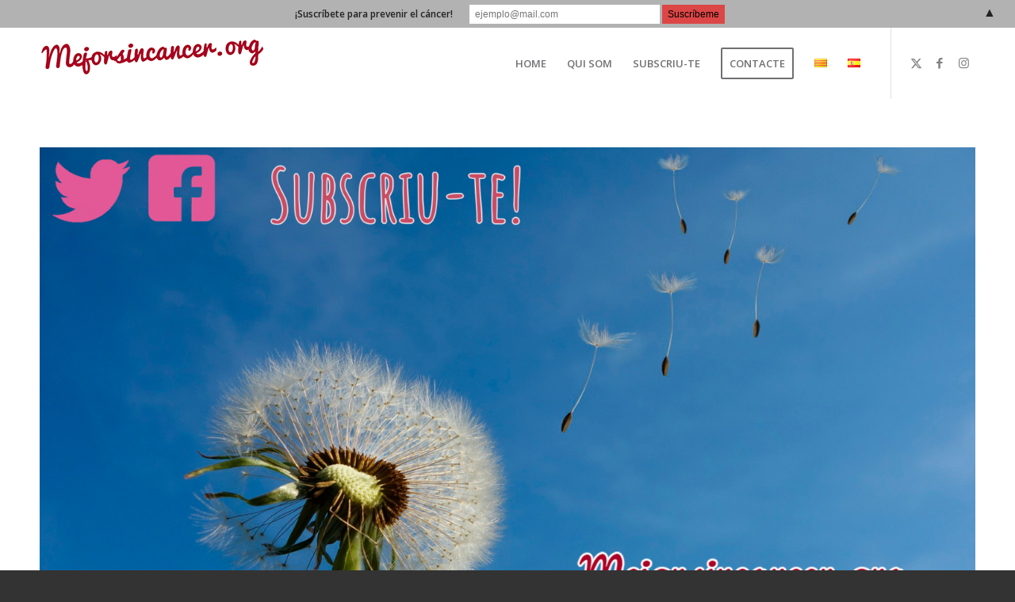

--- FILE ---
content_type: text/css
request_url: https://mejorsincancer.org/wp-content/themes/enfold/css/layout.css?ver=5.7
body_size: 15342
content:
/* Table of Content
======================================================================================================================================================
	#Site Styles
	#Blog Styles
	#Page Styles
	#Post Formats
	#Widget & Sidebar
	#Footer & #Socket
	#Comment
	#CSS Animations
	#Media Queries
	*/

/* ======================================================================================================================================================
#Site Styles
====================================================================================================================================================== */

#header{
	position: relative;
	z-index: 501; /*(issues/769)*/
	width:100%;
	background: transparent;
}

#header_main .container,
.main_menu ul:first-child > li a{
	height: 88px;
	line-height: 88px;
}

/*	header reading progress bar	*/
#header .header-reading-progress{
	position: absolute;
	height: 2px;
	width: 0%;
	border-radius: 0 5px 5px 0;
	/*filter: drop-shadow( 0 3px 5px rgba(0,0,0,0.4) );*/
	transition: all 0.1s linear;
}

#header .header-reading-progress.medium-bar{
	height: 4px;
}

#header .header-reading-progress.large-bar{
	height: 6px;
}

#header .header-reading-progress.very-large-bar{
	height: 8px;
}

/* sticky variation*/
.html_header_top.html_header_sticky #main{
	padding-top:88px;
}

.html_header_top.html_header_transparency #header{
	position: absolute;
}

.html_header_top.html_header_sticky #header{
	position: fixed;
}

.html_header_top.html_header_sticky.html_bottom_nav_header #main{
	padding-top:140px;
}

.html_bottom_nav_header .avia-search-tooltip {
	top: 101% !important;
	margin-left: -130px;
}

.html_header_top.html_header_sticky.html_header_unstick_top .header-scrolled-full#header {  }


/*big header*/
.html_header_top.html_header_sticky.html_large #main{
	padding-top:116px;
}

.html_header_top.html_header_sticky.html_large #header_main .container,
.html_header_top.html_header_sticky.html_large.html_main_nav_header .main_menu ul:first-child > li a {
	height: 116px;
	line-height: 116px;
}

.html_header_top.html_header_sticky.html_large.html_bottom_nav_header #main{
	padding-top:168px;
}

/* stretched variation*/
.html_header_top #top .av_header_stretch .container{
	width:96%;
	padding:0;
	max-width: 100%;
}

/*logo + position variation*/
.html_header_top #top .av_logo_right .logo{
	left:auto;
	right:0;
}

.html_header_top #top .av_menu_left .main_menu{
	left:0px;
	right:auto;
}

.html_header_top.html_main_nav_header #top .av_menu_left .main_menu{
	left:-13px;
	right:auto;
}

.html_header_top .av_bottom_nav_header #header_main_alternate .main_menu ul:first-child > li > a {
	height:50px;
	line-height: 50px;
}

.html_header_top .av_bottom_nav_header .av-logo-container .main_menu{
	display:none;
}

.html_header_top.html_bottom_nav_header #header_main{
	z-index: 3;
}

.html_header_top.html_bottom_nav_header #header_main_alternate .main_menu{
	clear: both;
	position: relative;
	line-height: 40px;
	height: 100%;
	width:100%;
	float:left;
}

.html_header_top.html_bottom_nav_header #header_main_alternate .main_menu>div,
.html_header_top.html_bottom_nav_header #header_main_alternate .main_menu ul:first-child{
	width:100%;
	height:50px;
}

.html_header_top.html_bottom_nav_header #header_main_alternate .main_menu ul:first-child>li:hover{
	z-index: 1000;
	position: relative;
}

.html_header_top.html_bottom_nav_header #header_main_alternate .main_menu .menu-item-search-dropdown{
	float:right;
}

#header_main_alternate{
	z-index: 2;
}

#header #header_main_alternate .container{
	max-height: none;
	height:auto;
}

#header_main_alternate .main_menu .menu li ul ul {
	left: 207px;
}

#header_main_alternate .avia_mega_div{
	right:auto;
	left:0;
}

.html_header_top.html_logo_center .main_menu{
	text-align: center;
}

.html_header_top.html_logo_center #header_main_alternate .main_menu ul:first-child{
	display: inline-block;
	width:auto;
	position: static;
}

.html_header_top.html_logo_center .logo{
	left:50%;
	transform: translate(-50%, 0);
}

.avia-msie-8 .logo img,
.avia-msie-8 .logo svg{
	height: 100%;
}

.avia-msie-8.html_header_top.html_logo_center .logo {
	left:46%; /*ie8 rule for somewhat centering the logo*/
}

.html_header_top.html_bottom_nav_header.html_logo_right .main_menu ul:first-child{
	width:auto;
	float:right;
}

.html_header_top.html_bottom_nav_header.html_logo_right .main_menu ul:first-child{
	width:auto;
	float:right;}

/*top bar variation*/
.html_header_top.html_header_topbar_active.html_header_sticky #top #main{
	padding-top:119px;
}

.html_header_top.html_header_topbar_active.html_header_sticky.html_large #top #main{
	padding-top:147px;
}

.html_header_top.html_header_topbar_active.html_header_sticky.html_bottom_nav_header #top #main{
	padding-top:170px;
}

.html_header_top.html_header_topbar_active.html_header_sticky.html_large.html_bottom_nav_header #top #main{
	padding-top:198px;
}

/*top bar element alignment*/
.av_icon_active_left .social_bookmarks{
	float: left;
}

.av_icon_active_right .social_bookmarks{
	float: right;
}

.av_secondary_right .sub_menu{
	float:right;
}

.av_phone_active_left .phone-info{
	float: left;
}

.av_phone_active_right .phone-info{
	float: right;
}


/*header with social icons and bottom nav */
.phone-info {
	float: left;
	font-weight: bold;
	line-height: 20px;
	font-size: 11px;
	padding:5px 0;
}

.phone-info div{
	display: inline-block;
	line-height: 1em;
}

.av_secondary_left .sub_menu>ul>li:last-child,
.av_secondary_left .sub_menu>div>ul>li:last-child{
	border:none;
	padding-right: 0;
}

.av_secondary_right .sub_menu>ul>li:last-child,
.av_secondary_right .sub_menu>div>ul>li:last-child{
	border:none;
	margin-right: 0px;
	padding-right:0;
	padding-left:10px;
}

.av_secondary_left .sub_menu>ul>li:first-child{
	padding-left:0;
}

.av_icon_active_left.av_secondary_left .sub_menu>ul>li:first-child{
	padding-left:10px;
}

.av_icon_active_right.av_secondary_right .sub_menu>ul>li:first-child{
	padding-left:10px;
}

.av_secondary_right .sub_menu{
	padding-left:10px;
}

.av_icon_active_right .social_bookmarks{
	padding-left:20px;
}

.av_secondary_left .sub_menu{
	padding-right:10px;
}

/* .html_boxed.html_header_sticky #header{ width:auto; } */
.html_boxed #main {
	position: static; /*necessary for boxed layout + fix bg sections */
	overflow: hidden;
}

.html_logo_right.html_bottom_nav_header #header_main .social_bookmarks{
	right:auto;
	left:0;
}


/*header with social icons and main nav */
#top nav .social_bookmarks{
	position: relative;
	top: 50%;
	margin-top: -16px;
	right: 0;
	overflow: hidden;
	clear: none;
	float: left;
}

.avia-menu.av_menu_icon_beside{
	padding-right:25px;
	margin-right:25px;
	border-right-width: 1px;
	border-right-style: solid;
	transition: border-color 0.2s ease-in-out;
}

.fallback_menu + .social_bookmarks {
	padding-left: 18px;
}

#header_meta{
	border-top:none;
	z-index: 10;
	min-height: 30px;
	border-bottom-style: solid;
	border-bottom-width: 1px;
	margin-bottom:-1px;
}

#header_meta .container{
	min-height: 30px;
}

#header_main{
	border-bottom-width: 1px;
	border-bottom-style: solid;
	z-index: 1;
}

#header.shadow{
	box-shadow:0px 0px 3px rgba(0, 0, 0, 0.2);
}

.header_bg{
	position: absolute;
	top:0;
	left:0;
	width:100%;
	height:100%;
	opacity:0.95;
	z-index: 0;
	transition: all 0.4s ease-in-out;
	-webkit-perspective: 1000px;
	-webkit-backface-visibility: hidden;
}

.html_header_sticky_disabled .header_bg {
	opacity: 1;
}

.avia-msie-8.html_header_transparency .av_header_sticky_disabled#header{
	background: transparent;
}

/*minimal header*/
.av_minimal_header .header_bg{
	opacity:1;
}

.av_minimal_header #header_main, .av_minimal_header #header_meta{
	border:none;
}

.av_minimal_header .avia-menu-fx{
	display: none;
}

#top #header.av_minimal_header .main_menu ul:first-child >li > ul,
#top #header.av_minimal_header .main_menu .avia_mega_div > .sub-menu{
	border-top: none;
}

.av_minimal_header #header_main .container,
.av_minimal_header .main_menu ul:first-child > li a{
	height:90px;
	line-height: 90px;
}

.html_header_top.html_header_sticky.html_large .av_minimal_header #header_main .container,
.html_header_top.html_header_sticky.html_large.html_main_nav_header .av_minimal_header .main_menu ul:first-child > li a{
	height:118px;
	line-height: 118px;
}

#top .av_minimal_header #s{
	border:none;
	padding: 12px 47px 12px 5px;
}

#top .av_minimal_header .av_ajax_search_entry{
	border:none;
}

.av_minimal_header_shadow{
	box-shadow: 0 0 2px 1px rgba(0,0,0,0.1);
}

.av_minimal_header_shadow.av_header_transparency{
	box-shadow: 0 0 0px 0px rgba(0,0,0,0.0);
}

.av_minimal_header #header_main_alternate{
	border:none;
}


/*transparent header*/
.html_header_transparency #main{
	padding-top: 0 !important;
}

#top .av_header_transparency .main_menu ul:first-child > li > a:hover,
#top .av_header_transparency .main_menu ul:first-child > li > a:focus,
#top #wrap_all .av_header_transparency .sub_menu > ul > li > a:hover,
#top #wrap_all .av_header_transparency .sub_menu > ul > li > a:focus{
	opacity: 0.8;
	transition: opacity 0.4s ease-in-out;
}

#top .av_header_transparency.av_alternate_logo_active .logo a > img,
#top .av_header_transparency.av_alternate_logo_active .logo a > svg{
	opacity: 0;
}

#top .av_header_transparency #header_main,
#top .av_header_transparency .avia-menu.av_menu_icon_beside{
	border-color: transparent;
}

#top .av_header_transparency .header_bg{
	background-color: transparent;
	opacity: 0;
}

#top .av_header_transparency .phone-info, #top .av_header_transparency .social_bookmarks li a {
	color:inherit;
}

#top #header.av_header_transparency .avia_mega_div{
	margin-top:1px;
	padding-top:1px;
}

#top .av_header_transparency .avia-menu-fx {
	bottom: 22%;
	width: 70%;
	left: 15%;
}

#top .av_header_transparency .phone-info.with_nav span{
	border-color: rgba(255, 255, 255, 0.25);
	color:#fff;
}

#top .av_header_transparency #header_meta li{
	border-color: rgba(255,255,255,0.25);
	color:inherit;
}

#top .av_header_transparency #header_meta{
	background: transparent;
	box-shadow: none;
	border-bottom: 1px solid rgba(255,255,255,0.25);
}

.html_header_transparency #header_meta{
	transition: background 0.4s ease-in-out;
}


/*transparent glassy*/
#top .av_header_glassy.av_header_transparency .header_bg{
	background-color: #fff;
	opacity: 0.1;
}

#top .av_header_glassy.av_header_transparency #header_main{
	border-color: rgba(255,255,255,0.25);
	border-top-color: transparent;
}

#top .av_header_glassy.av_header_transparency .avia-menu.av_menu_icon_beside{
	border-color: rgba(255, 255, 255, 0.25);
}

#top .av_header_glassy.av_header_transparency .social_bookmarks li,
#top .av_header_glassy.av_header_transparency .social_bookmarks li a{
	border-color: rgba(255,255,255,0.25);
	color:#fff;
}

#top .av_header_glassy.av_header_transparency #header_main_alternate{
	border-bottom-color: rgba(255,255,255,0.25);
}

/*with border*/
#top .av_header_with_border.av_header_transparency #header_main{
	border: 1px solid rgba(255,255,255,0.25);
	border-left: none;
	border-right: none;
	border-top-color: transparent;
}

#top .av_header_with_border.av_header_transparency .avia-menu.av_menu_icon_beside{
	border-color: rgba(255,255,255,0.25);
}


/*disabled search icon*/
.html_header_searchicon_disabled #top .av_header_border_disabled.av_bottom_nav_disabled .main_menu .menu>li:last-child>a .avia-menu-fx{
	padding-right:13px;
	box-sizing: content-box;
}


/*scrolldown header*/
#top .av_header_scrolldown{
	transition: opacity 0.6s ease-out, margin 0.6s ease-out;
	margin-top:0px;
}

#top .av_header_scrolldown.av_header_transparency{
	opacity: 0;
	margin-top:-250px !important;
}

.html_header_transparency.html_header_scrolldown #top .avia-builder-el-0 .container,
.html_header_transparency.html_header_scrolldown #top .avia-builder-el-0 .slideshow_inner_caption {
	padding-top: 0;
}

/* page as footer fix */
.html_header_transparency #top .footer-page-content .avia-builder-el-0 .container{
	padding-top: 0;
}

/*perma hidden*/
#top .header_hidden{
	display:none;
}


/*header separator variations*/
.av_seperator_small_border .av-main-nav > li > a > .avia-menu-text{
	border-left-style: solid;
	border-left-width:1px;
	padding-left: 13px;
	margin-left: -13px;
}

.av_seperator_small_border .av-main-nav > li:first-child > a > .avia-menu-text{
	border-left:none;
}

.av_seperator_big_border .av-main-nav > li > a{
	border-left-style: solid;
	border-left-width:1px;
	text-align: center;
	min-width: 90px;
}

#top .av_seperator_big_border .av-main-nav > li:last-child > a,
#top .av_seperator_big_border .av-main-nav > #menu-item-search > a{
	border-right-style: solid;
	border-right-width:1px;
}

#top .av_seperator_big_border .av-main-nav > #menu-item-search > a{
	border-left-style: solid;
	border-left-width:1px;
	border-color: inherit;
}

#top .av_seperator_big_border#header .av-menu-button > a .avia-menu-text{
	border:none;
}

.av_seperator_big_border .avia-menu.av_menu_icon_beside{
	padding-right: 0;
}

#top .av_seperator_big_border#header .av-main-nav > li > a{
	padding:0 13px;
}

#top .av_seperator_big_border .avia-menu.av_menu_icon_beside{
	border-right-style:none;
	border-right-width:0;
}

.html_bottom_nav_header #top .av_seperator_big_border .av-main-nav > #menu-item-search > a{
	border-left-style: solid;
	border-left-width:1px;
	border-color: inherit;
	margin-left: -1px;
}


.avia-menu-subtext,
#top .sub-menu .avia-menu-subtext{
	display:none;
}

/*menu flyout position*/
.html_header_top #top .av_menu_left .main_menu .menu li ul ul{
	left: 207px;
}


/*sidebar headers*/
.html_header_sidebar{}

.html_header_sidebar #top #header{
	width:300px;
	position: absolute;
	min-height:100%;
	border-bottom:none;
}

.html_boxed.html_header_sidebar #wrap_all{
	position: relative;
}

.html_header_sidebar #top #header_main{
	border-top:none;
}

.html_header_sidebar #header .container{
	width:100%;
	height:auto;
	line-height: 1.3em;
	padding:0;
	float:none;
	max-width: 100%;
}

.html_header_sidebar .header_bg{
	opacity: 1;
}

.html_header_left #top  #header{}

.html_header_right #top #header{
	right: 0;
}

.html_header_left #main{
	margin-left:300px;
	position: relative;
	border-left-style:solid;
	border-left-width:1px;
}

.html_header_right #main{
	margin-right:300px;
	position: relative;
	border-right-style:solid;
	border-right-width:1px;
}

.html_header_sidebar #top #header.av_always_sticky{
	position: fixed;
	-webkit-backface-visibility: hidden; /*fix for layout bugs when scrolling*/
}

.html_header_sidebar .logo{
	position: relative;
	clear:both;
	padding:40px;
	border-bottom-style: solid;
	border-bottom-width:1px;
	height:auto;
	max-height: none;
	width:100%;
}

.html_header_sidebar .logo img,
.html_header_sidebar .logo svg{
	width: 100%;
	max-height: none;
	padding: 0;
	height: auto;
}

.html_header_sidebar .main_menu{
	position: relative;
	clear:both;
	z-index: 200;
}

.html_header_sidebar #header .av-main-nav , .html_header_sidebar #header .av-main-nav-wrap{
	width:100%;
}

.html_header_sidebar #header .av-main-nav {
	padding:20px 0;
}

.html_header_sidebar #header .av-main-nav > li{
	float:none;
	display: block;
	margin:0 13%;
}

.html_header_sidebar #header .av-main-nav > li > a{
	line-height: 1.3em;
	height:auto;
	padding:15px 3px;
	border-bottom-style: solid;
	border-bottom-width:1px;
	margin:0 auto;
}

.html_header_sidebar #header .av-main-nav > li > a .avia-menu-text{
	font-size: inherit;			/* 16px removed in 4.9.1 - overrides advanced styling setting */
	font-weight: normal;
	display: block;
}

.html_header_sidebar #header .av-main-nav > li > a .avia-menu-subtext{
	display:block;
	font-weight:normal;
	font-size:12px;
	padding-top: 3px;
}

.html_header_sidebar #header .av-main-nav > li:last-child > a{
	border:none;
}

.html_header_sidebar #header .av-main-nav > li:nth-last-child(2) > a{
	border:none;
}

.html_header_sidebar #header .avia-menu-fx{
	display:none;
}

.html_header_sidebar .av-main-nav ul{
	border-top-width: 1px;
}

.html_header_left .av-main-nav ul{
	top:0;
	left:100%;
	box-shadow: 5px 5px 15px rgba(0, 0, 0, 0.1);
}

.html_header_left #top .av-main-nav ul ul{
	left:207px;
	top:-1px;
}

.html_header_right .av-main-nav ul{
	top:0;
	left:auto;
	right:100%;
	box-shadow: -5px 5px 15px rgba(0, 0, 0, 0.1);
}

.html_header_right #top .av-main-nav ul ul{
	left:-207px;
	top:-1px;
}

.html_header_sidebar #top .av-main-nav ul a{
	padding: 12px 15px;
}

.html_header_sidebar #main > .avia-builder-el-0{
	border-top:none;
}


.html_header_sidebar #top #header .av-menu-button > a{
	border:none;
}

.html_header_sidebar #top #header .av-menu-button + .av-menu-button > a{
	padding-top:0;
}

.html_header_sidebar #top #header .av-menu-button-colored:hover{
	opacity: 0.8;
}


.html_header_left  #header .avia_mega_div{
	left:100%;
	top:0;
}

.html_header_right #header .avia_mega_div{
	right:100%;
	top:0;
}

.html_header_sidebar #top #header .avia_mega_div > .sub-menu{
	border-width: 1px;
	border-style:solid;
}


.html_header_sidebar.html_content_align_left  .container {
	float:left;
}

.html_header_sidebar.html_content_align_right .container {
	float:right;
}


.html_header_sidebar.html_content_align_left #footer,
.html_header_sidebar.html_content_align_right #footer,
.html_header_sidebar.html_content_align_left #socket,
.html_header_sidebar.html_content_align_right #socket
{
	overflow: hidden;
}

.html_header_sidebar .container_wrap {
	width: 100%;
}


#header .avia-custom-sidebar-widget-area{
	margin:0;
	padding:0;
	float:none;
}

#header .avia-custom-sidebar-widget-area .widget{
	border-top-style: solid;
	border-top-width:1px;
	padding:40px;
	width:100%;
	overflow: hidden;
}


.html_header_sidebar .av-sidebar-social-container{
	position: relative;
	clear: both;
	overflow: hidden;
}

.html_header_sidebar #top #header .social_bookmarks{
	position: relative;
	top:0;
	margin:0;
	border-top-style: solid;
	border-top-width:1px;
	clear:both;
	display:table;
	width:100%;
	table-layout: fixed;
}

.html_header_sidebar #top #header .social_bookmarks li{
	float:none;
	display:table-cell;
	text-align: center;
}

.html_header_sidebar #top #header .social_bookmarks li.social_icon_1 a{
	border:none;
}

.html_header_sidebar #top #header .social_bookmarks li a{
	width:100%;
	border-radius: 0;
	border-left-style: solid;
	border-left-width: 1px;
	padding:10px 0;
}

.html_header_sidebar .av_default_container_wrap, .html_header_sidebar .container_wrap_first{
	float: left;
}

/*main header on top, logo below*/
.html_top_nav_header #header_main_alternate{
	border-top:none;
	border-bottom-style: solid;
	border-bottom-width:1px;
}

.html_top_nav_header.html_minimal_header #header_main_alternate{
	border:none;
}
.html_top_nav_header div .logo{
	position: relative;
}

.html_top_nav_header .av-logo-container .inner-container{
	position: relative;
	overflow: hidden;
}

.html_top_nav_header.html_header_top.html_header_sticky #top #wrap_all #main{
	padding-top:50px;
}

.html_top_nav_header.html_header_top.html_header_sticky.html_header_topbar_active #top #wrap_all #main{
	padding-top:80px;
}

.html_top_nav_header .av-logo-container{
	height:88px;
}

.html_top_nav_header.html_large .av-logo-container{
	height:150px;
}

.html_top_nav_header #header_main{
	border:none;
}


/*burger menu*/
.av-hamburger {
	padding: 0 0 0 0;
	display: inline-block;
	cursor: pointer;
	font: inherit;
	color: inherit;
	text-transform: none;
	background-color: transparent;
	border: 0;
	margin: 0;
	overflow: visible;
}


.av-hamburger-box {
	width: 35px;
	height: 24px;
	display: inline-block;
	position: relative;
}

.av-hamburger-inner {
	display: block;
	top: 50%;
	margin-top: -2px;
}

.av-hamburger-inner,
.av-hamburger-inner::before,
.av-hamburger-inner::after {
	width: 40px;
	height: 3px;
	background-color: #000;
	border-radius: 3px;
	position: absolute;
	transition: transform 0.15s ease;
}

.av-hamburger-inner::before,
.av-hamburger-inner::after {
	content: "";
	display: block;
}

.av-hamburger-inner::before {
	top: -10px;
}

.av-hamburger-inner::after {
	bottom: -10px;
}

/*
 * Spin
 */
.av-hamburger--spin .av-hamburger-inner {
	transition-duration: 0.3s;
	transition-timing-function: cubic-bezier(0.55, 0.055, 0.675, 0.19);
}

.av-hamburger--spin .av-hamburger-inner::before {
	transition: top 0.1s 0.34s ease-in, opacity 0.1s ease-in, background-color 0.15s ease;
}

.av-hamburger--spin .av-hamburger-inner::after {
	transition: bottom 0.1s 0.34s ease-in, transform 0.3s cubic-bezier(0.55, 0.055, 0.675, 0.19) , background-color 0.15s ease;
}

.av-hamburger--spin.is-active .av-hamburger-inner {
	transform: rotate(225deg);
	transition-delay: 0.14s;
	transition-timing-function: cubic-bezier(0.215, 0.61, 0.355, 1);
}

.av-hamburger--spin.is-active .av-hamburger-inner::before {
	top: 0;
	opacity: 0;
	transition: top 0.1s ease-out, opacity 0.1s 0.14s ease-out, background-color 0.15s ease;
}

.av-hamburger--spin.is-active .av-hamburger-inner::after {
	bottom: 0;
	transform: rotate(-90deg);
	transition: bottom 0.1s ease-out, transform 0.3s 0.14s cubic-bezier(0.215, 0.61, 0.355, 1), background-color 0.15s ease;
}


/*own additions*/
.av-burger-menu-main{
	display:none;
	transition: padding 0.3s ease-out;
}

.js_active.html_burger_menu #avia-menu > li{
	display:none;
}

.js_active.html_burger_menu #avia-menu .av-burger-menu-main,
.html_burger_menu #top #avia-menu .menu-item-search-dropdown{
	display:block;
}

.av-burger-menu-main{
	cursor: pointer;
}

.av-burger-menu-main a{
	padding-left:10px;
}

.av-hamburger strong{
	display:none;
}

.av-hamburger-box {
    height: 8px;
}

.av-hamburger-inner,
.av-hamburger-inner::before,
.av-hamburger-inner::after {
	width:100%;
}

.html_burger_menu #top #wrap_all .menu-item-search-dropdown > a{
	font-size:24px;
}

html.av-burger-overlay-active #top .menu-item-search-dropdown > a{
	color:#fff;
}

.html_burger_menu_active #header .avia-menu .menu-item{
	display: none;
}

.html_burger_menu_active .menu-item-avia-special{
	display:block;
}

.html_burger_menu_active #top #wrap_all .menu-item-search-dropdown > a {
	font-size: 24px;
}

.html_header_sidebar #top div .av-burger-menu-main{
	display:none;
}

.html_burger_menu_active #top #wrap_all #header .av-burger-menu-main > a{
	background: transparent;
	position: relative;
	z-index: 10;
}

/*
* Spin Reverse
*/
.av-hamburger--spin-r .av-hamburger-inner {
	transition-duration: 0.3s;
	transition-timing-function: cubic-bezier(0.55, 0.055, 0.675, 0.19);
}

.av-hamburger--spin-r .av-hamburger-inner::before {
	transition: top 0.1s 0.34s ease-in, opacity 0.1s ease-in;
}

.av-hamburger--spin-r .av-hamburger-inner::after {
	transition: bottom 0.1s 0.34s ease-in, transform 0.3s cubic-bezier(0.55, 0.055, 0.675, 0.19);
}

.av-hamburger--spin-r.is-active .av-hamburger-inner {
	transform: rotate(-225deg);
	transition-delay: 0.14s;
	transition-timing-function: cubic-bezier(0.215, 0.61, 0.355, 1);
}

.av-hamburger--spin-r.is-active .av-hamburger-inner::before {
	top: 0;
	opacity: 0;
	transition: top 0.1s ease-out, opacity 0.1s 0.14s ease-out;
}

.av-hamburger--spin-r.is-active .av-hamburger-inner::after {
	bottom: 0;
	transform: rotate(-90deg);
	transition: bottom 0.1s ease-out, transform 0.3s 0.14s cubic-bezier(0.215, 0.61, 0.355, 1);
}

.av-burger-overlay{
	position: fixed;
	width: 100%;
	height: 100%;
	top: 0;
	left: 0;
	right: 0;
	z-index:100;
	display: none;
	overflow: hidden;
	opacity: 0;
}

.av-burger-overlay-inner,
.av-burger-overlay-bg{
	position: absolute;
	top: 0;
	left: 0;
	height:100%;
	width: 100%;
	min-height: 700px;
	display:table;
	vertical-align: middle;
	text-align: center;
	z-index: 5;
}

.av-burger-overlay-bg{
	z-index: 3;
	opacity: 0.9;
	background: #000;
	display: block;
	position: fixed;
}

.av-burger-overlay-scroll{
	overflow: auto;
	position: absolute;
	height: 100%;
	width: 100%;
	z-index: 10;
	-webkit-overflow-scrolling: touch;
}


#av-burger-menu-ul li a{
	position: relative;
	display: block;
	transition: none;
}

#av-burger-menu-ul li ul {
	background:transparent;
}

html.av-burger-overlay-active #header_meta,
html.av-burger-overlay-active #menu-item-shop.cart_dropdown,
html.av-burger-overlay-active .cart_dropdown,
html.av-burger-overlay-active #top .social_bookmarks{
    z-index: 1;
}

.av-burger-overlay-active #top .av-hamburger-inner,
.av-burger-overlay-active #top .av-hamburger-inner::before,
.av-burger-overlay-active #top .av-hamburger-inner::after{
	background-color:#fff;
}

.av-burger-overlay-active #top #header .av-main-nav > li > a{
	background: transparent;
}

.av-burger-overlay-active #scroll-top-link{
	z-index:150;
}

#top #av-burger-menu-ul{
	display: table-cell;
	height: 100%;
	width:100%;
	vertical-align: middle;
	padding:125px 0;
}

@media only screen and (orientation: landscape) and (max-width: 989px)
{
	#top #av-burger-menu-ul{
		vertical-align: top;
	}
}

.html_av-overlay-full #av-burger-menu-ul li{
	display:block;
	height:auto;
	width:100%;
	padding:0.3em 0;
	font-size: 35px;
}

.html_av-overlay-full #top #wrap_all #av-burger-menu-ul li{
	line-height:1.6em;
}

.html_av-overlay-full #top #wrap_all #av-burger-menu-ul li li{
	font-size: 0.6em;
	line-height:1.4em;
}

.html_av-overlay-full #top #wrap_all #av-burger-menu-ul li li li{
	font-size: 0.8em;
}

.html_av-overlay-full #top #wrap_all #av-burger-menu-ul li a{
	color:#fff;
	height:auto;
	line-height:inherit;
	font-size: inherit;
}

.html_av-overlay-full #av-burger-menu-ul li a:hover,
.html_av-overlay-full #av-burger-menu-ul li a:active,
.html_av-overlay-full #av-burger-menu-ul li a:focus{
	text-decoration: none;
	opacity: 0.7;
}

.html_av-overlay-full.av-burger-overlay-active #top #wrap_all #menu-item-search a,
.html_av-overlay-full.av-burger-overlay-active #top #wrap_all #menu-item-search a:hover{
	color:#fff;
}


.html_header_top.html_logo_center.av-burger-overlay-active .menu-item-avia-special{
	z-index: 150;
}

#top #wrap_all #av-burger-menu-ul > li{
	opacity:0;
	position: relative;
	top:18px;
	transition: opacity 0.3s ease-out, top 0.3s ease-out, left 0.3s ease-out;
	transform: translate3d(0,0,0); /*fixes disapearing in ios*/
}

.avia_desktop.avia-safari #top #wrap_all #av-burger-menu-ul > li {
	transform: none;
}

#top #wrap_all #header #av-burger-menu-ul > li.av-active-burger-items{
	opacity:1;
	top:0;
	left:0;
}


.html_av-overlay-full #top #av-burger-menu-ul .av-menu-button > a .avia-menu-text{
	padding: 0.5em 1.5em;
}

.html_av-overlay-full #top #av-burger-menu-ul .av-menu-button{
	margin-top: 0.4em;
}

.html_av-overlay-full #av-burger-menu-ul li ul li a {
	font-size: 1.3em;
}


#av-burger-menu-ul li a .avia-menu-subtext{
	display: block;
	font-size: 0.6em;
	line-height: 1.2em;
	margin: -10px 0 13px 0;
	opacity: 0.7;
	text-transform: none;
}

.html_av-overlay-side  #av-burger-menu-ul li a .avia-menu-subtext{
	font-size:1em;
	margin:0;
	opacity: 0.9;
}

#av-burger-menu-ul .avia-menu-fx{
	display:none;
}

/*small*/
#top .av-small-burger-icon{
	transform: scale(0.6);
	transform-origin: right;
}

#top #wrap_all #header .av-small-burger-icon a{
	padding:0;
}


/*side opening menu*/
.html_av-overlay-side .av-burger-overlay-bg{
	opacity: 0.3;
	cursor: pointer;
}

.html_av-overlay-side #top .av-burger-overlay li {
	margin:0;
}

.html_av-overlay-side #top #wrap_all .av-burger-overlay li a{
	line-height: 1.3em;
	height:auto;
	padding:15px 50px;
	display: block;
	text-align: left;
	text-decoration: none;
}

.html_av-overlay-side #top .av-burger-overlay li a:hover{
	text-decoration: none;
}
.html_av-overlay-side #top #wrap_all #av-burger-menu-ul > li{
	top:0;
	left:18px;
}

.html_av-overlay-side #top #wrap_all .av-burger-overlay li li a{
	padding-left:70px;
}

.html_av-overlay-side #top #wrap_all .av-burger-overlay li li li a{
	padding-left:90px;
}

.html_av-overlay-side #top #wrap_all .av-burger-overlay li li li li a{
	padding-left:110px;
}

.html_av-overlay-side #top #wrap_all .av-burger-overlay li li li li li a{
	padding-left:130px;
}

.html_av-overlay-side .av-burger-overlay-scroll{
	width:350px;
	right:0;
	max-width:100%;
	transform: translateX(350px);
	transition: all 0.5s cubic-bezier(0.75, 0, 0.25, 1);
}

.html_av-overlay-side.av-burger-overlay-active-delayed .av-burger-overlay-scroll{
	transform: translateX(0);
}

.html_av-overlay-side #top #wrap_all #av-burger-menu-ul > li{
	opacity:1;
	top:0;
	left:0;
}


/*side opening menu classic*/
.html_av-overlay-side-classic #top .av-burger-overlay{
	font-size: 1em;
}

.html_av-overlay-side-classic #av-burger-menu-ul{
	vertical-align: top;
}

.html_av-overlay-side-classic #top .av-burger-overlay li a{
	border-bottom-style: solid;
	border-bottom-width: 1px;
}

.html_av-overlay-side-classic #top .av-burger-overlay li li .avia-bullet{
	height: 1px;
	display: block;
	position: absolute;
	margin-top: 0;
	opacity: 0.3;
	border: none!important;
	width: 7px;
	left: 50px;
	top: 50%;
}

.html_av-overlay-side-classic #top .av-burger-overlay li li li .avia-bullet{
	left: 70px;
}

.html_av-overlay-side-classic #top .av-burger-overlay li li li li .avia-bullet{
	left: 90px;
}

.html_av-overlay-side-classic #top .av-burger-overlay li li li li li .avia-bullet{
	left: 110px;
}

.html_av-overlay-side-classic #top .av-burger-overlay li li li li li li .avia-bullet{
	left: 130px;
}


/*side opening menu minimal*/
.html_av-overlay-side-minimal .av-burger-overlay-bg{
	opacity: 0.1;
}

.html_av-overlay-side-minimal #top .av-burger-overlay{
	font-size: 1.1em;
}

.html_av-overlay-side-minimal #top .av-burger-overlay .sub-menu{
	font-size: 0.9em;
}


/*hidden submenu items*/
/*#top #av-burger-menu-ul .av-show-submenu > ul{display: block;}*/
.html_av-submenu-hidden #av-burger-menu-ul li ul{
	display:none;
}

.html_av-submenu-hidden .av-submenu-indicator{
	display: inline-block;
	padding:0 10px;
	font-size: 11px;
	opacity: 0.5;
	vertical-align: top;
	float: right;
	transition: all 0.2s ease-out;
	position: absolute;
	right: 30px;
	top: 50%;
	margin-top: -9px;
	height: 20px;
	line-height: 20px;
}

.html_av-submenu-hidden .av-submenu-indicator:before{
	content:"\E87d";
	font-family: 'entypo-fontello';
}

.html_av-submenu-hidden .av-show-submenu > a > .av-submenu-indicator{
	transform: rotate(90deg);
}


/*logo*/
div .logo{
	float: left;
	position: absolute;
	left: 0;
	z-index: 1;
}

.logo, .logo a{
	overflow: hidden;
	position: relative;
	display: block;
	height: 100%;
}

.logo img,
.logo svg{
	padding: 0;
	display: block;
	width: auto;
	height: auto;
	max-height: 100%;
	image-rendering: auto;
	position: relative;
	z-index: 2;
	height : 100%\9; /*hack: fixes ie8 logo*/
	height: auto\9; /*hack: fixes ie8 squished logo*/
	transition: opacity 0.4s ease-in-out;
}

.logo svg,
.logo.avia-img-svg-logo > a > img,
.logo .alternate.avia-img-svg-logo{
	height: 100%;
}

.logo img.alternate,
.logo .subtext.avia-svg-logo-sub svg{
	position: absolute;
	z-index: 1;
	top:0;
	left:0;
	opacity: 0;
}

.av_header_transparency .logo img.alternate,
.av_header_transparency .logo .subtext.avia-svg-logo-sub svg{
	opacity: 1;
}

/*menu*/
.main_menu{
	clear:none;
	position: absolute;
	z-index: 100;
	line-height:30px;
	height:100%;
	margin:0;
	right:0;
}

.main_menu .pointer_arrow_wrap{
	display:none;
}

.av-main-nav-wrap{
	float:left;
	position: relative;
	z-index: 3;
}

.av-main-nav-wrap ul{
	margin:0;
	padding: 0;
}


.av-main-nav{
	z-index: 110;
	position: relative;
}

.av-main-nav ul {
	display: none;
	margin-left:0;
	left:0;
	position: absolute;
	top: 100%;
	width: 208px;
	z-index: 2;
	padding:0;
	box-shadow: 0 8px 15px rgba(0, 0, 0, 0.1);
	margin-top:-1px;
}

.av-main-nav ul li {
	margin:0;
	padding:0;
	width:100%;
}

.av-main-nav ul li a {
	border-right-style: solid;
	border-right-width:1px;
	border-left-style: solid;
	border-left-width:1px;
}

.av-main-nav ul li:last-child > a {
	border-bottom-style: solid;
	border-bottom-width: 1px;
}

.av-main-nav li{
	float:left;
	position:relative;
	z-index:20;
}

.av-main-nav li:hover{
	z-index: 100
}

.av-main-nav > li > ul {
	border-top-width:2px;
	border-top-style: solid;
}

.av-main-nav > li {
	line-height: 30px;
}

.av-main-nav li a {
	max-width:none; /* fixes IE8 menu width issue*/
}
.av-main-nav > li > a{
	display: block;
	text-decoration: none;
	padding:0 13px;
	font-weight: normal;
	font-weight: 600;
	font-size: 13px;
	transition: background-color 0.4s ease-in-out, color 0.4s ease-in-out, border-color 0.4s ease-in-out;
}

.av-main-nav > li > a,
div #menu-item-shop.cart_dropdown{
	transition: none;
	transition: background-color 0.4s ease-in-out, color 0.4s ease-in-out, border-color 0.4s ease-in-out;
}

.av_header_transparency .av-main-nav > li > a , .av_header_transparency #menu-item-shop.cart_dropdown{
	transition: border-color 0.2s ease-in-out;
}


#top .av-main-nav ul a{
	width:100%;
	height:auto;
	float:left;
	text-align:left;
	line-height:23px;
	padding:8px 15px;
	font-size: 12px;
	min-height: 23px;
	max-width: none;
	text-decoration: none;
	font-family: inherit;
}

#top .av-main-nav ul ul {
	left:-207px;
	top:0px;
	margin:0;
	border-top-style: solid;
	border-top-width: 1px;
	padding-top: 0px
}

.av-main-nav li:hover ul ul{
	display:none;
}

#top .av-main-nav li:hover > ul {
	display:block;
}


.avia-menu-fx{
	position: absolute;
	bottom:-1px;
	height:2px;
	z-index: 10;
	width:100%;
	left:0;
	opacity: 0;
	visibility: hidden;
}

.av-main-nav li:hover .avia-menu-fx,
.current-menu-item > a > .avia-menu-fx,
.av-main-nav li:hover .current_page_item > a > .avia-menu-fx{
	opacity: 1;
	visibility: visible;
}

.avia-menu-fx .avia-arrow-wrap{
	height:10px;
	width:10px;
	position: absolute;
	top:-10px;
	left:50%;
	margin-left:-5px;
	overflow: hidden;
	display:none;
	visibility: hidden;
}

.current-menu-item>a>.avia-menu-fx>.avia-arrow-wrap, .current_page_item>a>.avia-menu-fx>.avia-arrow-wrap{
	display:block;
}

.avia-menu-fx .avia-arrow-wrap .avia-arrow{
	top: 10px;
}


.html_main_nav_header.html_logo_left #top .main_menu .menu>li:last-child>a,
.html_bottom_nav_header #top #menu-item-search>a{
	padding-right:0;
}

.html_bottom_nav_header.html_logo_center #top .av_seperator_big_border #menu-item-search>a{
	padding-right:13px;
	border-right-style: solid;
	border-right-width: 1px;
}

.html_bottom_nav_header .av-logo-container .main_menu{
	display:none;
}


/*mega menu styles*/
.main_menu .avia-bullet{
	display:none
}

#top #header .menu-item-mega-parent.current-menu-item{
	overflow: visible!important;
}

#top #header .mega_menu_title a{
	color:inherit;
	font-size: 17px;
	line-height: 1.1em;
	padding:0;
	margin:0;
	background: transparent;
	border:none;
}

#top #header .mega_menu_title a:hover{
	text-decoration: underline;
}


#header .avia_mega_div{ /* use similar styles to .main_menu .menu ul */
	display: none;
	margin: -1px 0 0 0;
	right: 0;
	position: absolute;
	top: 100%;
	z-index: 2;
	box-shadow: 0 32px 60px rgba(0, 0, 0, 0.1);
	overflow: hidden;
	padding:1px 0 0;
	text-align: left;
}

#header.av_minimal_header .avia_mega_div{
	margin:0;
	border-top-style:solid;
	border-top-width:1px;
}

#header.av_minimal_header .avia_mega_div .units{
	border-right:none;
}

#header .avia_mega_div .units{
	padding:0 14px 0 15px;
	margin:0;
	border-right-style:dotted;
	border-right-width:1px;
}

#header li:hover .avia_mega_div{
	display:block;
}

#top #header .avia_mega_div ul,
#top #header .avia_mega_div li{ /*reset list styles for mega menus*/
	position: relative;
	display:block;
	top:auto;
	left:auto;
	height:auto;
}

#top #header .avia_mega_div .sub-menu{
	overflow: hidden;
	width:100%;
	box-shadow: none;
	border-style:none;
	border-width:0px;
	position: relative;
	top:0;
	display:block;
	left:0;
	clear: both;
}

/*wrapper around all columns*/
#top #header .avia_mega_div > .sub-menu{
	display: table;
	padding:20px 30px 30px;
	border-top-style:solid;
	border-top-width:2px;
}

#top #header .avia_mega_div > .sub-menu.avia_mega_hr {
	padding-top: 30px;
}

/*columns*/
#top #header .avia_mega_div > .sub-menu > li{
	display: table-cell;
	float:none;
	padding-top:10px;
	padding-bottom:0;
	vertical-align: top;
}

#top #header .avia_mega_div > .sub-menu.avia_mega_hr{
	border-top-width:1px;
	border-top-style:dashed;
}

/*columns inner*/
#top #header .avia_mega_div > .sub-menu > li > ul{
	padding:0;
}


/*column lists*/
#top #header .avia_mega_div > .sub-menu > li > ul li{
	display: block;
	float: none;
	padding: 0;
	margin:0;
	list-style-type: circle;
	list-style-position: inside;
}

/*nested column lists*/
#top #header .avia_mega_div > .sub-menu > li > ul ul li{
	margin-left:15px;
}

/*column lists links*/
#top #header .avia_mega_div > .sub-menu > li > ul > li  a{
	width:auto;
	float:none;
	display: block;
	border:none;
	padding:3px 12px 3px 12px;
	font-weight: normal;
	height: auto;
	line-height: 23px;
}

#header .avia_mega_div .avia_mega_menu_columns_first{
	padding-left:0;
}

#header .avia_mega_div .avia_mega_menu_columns_last{
	padding-right:0;
	border-right-style:none;
	border-right-width:0;
}

.avia-bullet {
	display: block;
	position: absolute;
	height: 0;
	width: 0;
	top: 51%;
	margin-top: -3px;
	left: -3px;
	border-top: 3px solid transparent !important;
	border-bottom: 3px solid transparent !important;
	border-left: 3px solid green;
}

.avia_mega_div .avia-bullet {
	margin-top: 12px;
	left: 3px;
	display: block;
	top: 0;
}

/*mega text blocks*/
#header .mega_menu_title{
	margin-bottom:8px;
	font-size: 17px;
	line-height: 1.1em;
	font-weight: 600;
	display: block;
}

#header .avia_mega_text_block{
	line-height: 21px;
}

#top #header .avia_mega_div .sub-menu .avia_mega_text_block a{
	padding:0;
	display: inline;
	border:none;
	text-decoration: underline;
}


/*menu button style*/
#top #wrap_all #header .av-menu-button > a{
	background: transparent;
}

#top #wrap_all .av_header_border_disabled .av-menu-button > a{
	border:none;
}

.av-menu-button + .av-menu-button{
	margin-left: -10px;
}

.av-menu-button + .av-menu-button > a{
	padding-left:0px;
}

#top .av-menu-button > a .avia-menu-text{
	padding: 9px;
}

#top .av-menu-button > a .avia-menu-text{
	border: 2px solid;
	border-radius: 2px;
}

.av-menu-button > a .avia-menu-fx{
	display:none
}
.av-menu-button-colored  > a .avia-menu-text{
	padding: 11px 10px 10px 10px;
}

/* was introduced to have same height colored and ghost main menu buttons but does not work in certain situations: eg when border radius for all buttons is set to 100
#top .av-menu-button-colored  > a .avia-menu-text{border: 2px solid;  border-radius: 2px;position: relative;}
#top .av-menu-button-colored  > a .avia-menu-text:after{content: "";width: calc(100% + 4px);height: 1px;position: absolute;bottom:-2px;left: -2px;}
*/

.av-menu-button-colored  > a:hover .avia-menu-text{
	opacity: 0.9;
}

#top #header .av-menu-button > a .avia-menu-subtext{
	display:none;
}

#top #header .av-menu-button > a .avia-menu-text{
	text-align: center;
	white-space: nowrap;
}


/*ajax search*/
#top #menu-item-search{
	z-index: 100;
}

#top .menu-item-search-dropdown > a,
#searchform #searchsubmit,
.av_ajax_search_image, .iconfont{
	font-size: 17px;
}

#top #menu-item-search.menu-item-search-dropdown>a{
	border-left:none;
}

#top #menu-item-search:hover>a{
	background: transparent;
	color: inherit;
}

.avia-search-tooltip{
	position: absolute;
	z-index: 9999999;
	padding:0;
	width: 300px;
	top: 85% !important;
	margin-left: -120px;
	border-radius: 2px;
	box-shadow: 0px 3px 13px 0px rgba(0, 0, 0, 0.2);
	border-width:1px;
	border-style: solid;
}

.avia-search-tooltip .avia-arrow-wrap{
	width:20px;
	height:20px;
	position: absolute;
	top:-20px;
	right:10px;
	margin-left:-10px;
	overflow: hidden;
}

.avia-arrow{
	height:10px;
	width:10px;
	position: absolute;
	top:-6px;
	left:50%;
	margin-left:-5px;
	transform: rotate(45deg);
	border-width:1px;
	border-style: solid;
	visibility: hidden\9;
}

.avia-search-tooltip .avia-arrow{
	top: 15px;
}

#top #searchform {
	margin:0;
	padding:0;
}

#top #searchform>div{
	position: relative;
	max-width: 300px;
}

#top .widget #searchform>div{
	margin:0;
	max-width: 100%;
}

#top #searchform br{
	display:none;
}

#top #s{
	width:100%;
	position: relative;
	padding:11px 47px 11px 5px;
	z-index: 1;
	margin:0;
	box-shadow: none;
}

#top #searchsubmit, .ajax_load{
	width: 40px;
	height: 100%;
	line-height: 40px;
	padding: 0;
	position: absolute; right: 0; top : 0;
	z-index: 2;
	margin:0;
	border-radius: 0;
	min-width: 40px;
}

.avia_mobile #top #searchsubmit,
.avia_mobile .ajax_load{
	height: 41px;
}

.avia-search-tooltip #searchform>div{
	margin:16px;
}

.ajax_load{
	z-index: 5;
}

.ajax_load_inner{
	background: url("../images/layout/loading.gif") no-repeat scroll center center #fff;
	opacity: 0.5;
	position: absolute;
	top:0;
	left:0;
	right:0;
	bottom:0;
}

#top #searchform .ajax_search_response{
	line-height: 1.4em;
	font-size: 12px;
	margin:0;
}

.ajax_search_response h4{
	padding:20px 16px 2px 16px;
	font-size: 14px;
	margin:0;
}

.ajax_search_response h4:first-child{
	padding-top:0px;
	border:none;
}

#top div .av_ajax_search_entry{
	display:block;
	text-decoration: none;
	line-height: 1.4em;
	font-size: 12px;
	height:auto;
	padding:10px 16px;
	border-bottom-style: dashed;
	border-bottom-width: 1px;
	clear:both;
	overflow: hidden;
	position: relative;
}

#top div .av_ajax_search_entry:hover{
	background-color: rgba(0,0,0,0.04);
}

#top div .av_ajax_search_entry.with_image .av_ajax_search_image{
	background: transparent;
}

.av_ajax_search_content{
	overflow: hidden;
	display: block;
}

.av_ajax_search_title{
	display:block;
	font-weight: bold;
	text-transform: uppercase;
}

.ajax_not_found .av_ajax_search_title{
	text-transform: none;
}

.av_ajax_search_image{
	height:32px;
	line-height:32px;
	text-align: center;
	width:32px;
	float:left;
	margin-right:8px;
	border-radius: 40px;
	overflow: hidden;
	font-size: 15px;
}

.av_ajax_search_image img{
	display:block;
	border:none;
	max-width: 100%;
	min-height:32px;
	min-width:32px;
}

.ajax_search_excerpt {
	font-size: 12px;
	line-height: 1.4em;
	display: block;
	margin-top: 3px;
	font-style: italic;
}

#top div .av_ajax_search_entry_view_all{
	text-align: center;
	font-weight: bold;
	border:none;
}

#top div .ajax_not_found,
#top div .av_ajax_search_entry.ajax_not_found:hover{
	border:none;
	background: transparent;
}

/*title container*/

/*avia title big*/
.title_container{
	position: relative;
}

#top .title_container .container{
	padding-top:10px;
	padding-bottom:10px;
	min-height: 56px;
}

.title_container .main-title {
	margin: 0;
	font-size: 16px;
	position: relative;
	z-index: 2;
	min-height: 36px;
	line-height: 2.3em;
	top: 0;
	font-weight: 400;
}

.title_container .main-title a{
	text-decoration: none;
}

.title_meta, #top .portfolio-entry .title_meta{
	display: block;
	clear: both;
	position: relative;
	z-index: 1;
	margin-top:-1em;
	padding:0;
}

.title_meta p{
	margin: 1.3em 0 0 0;
}

.title_container .breadcrumb {
	z-index: 10;
	line-height: 15px;
	font-size: 11px;
	position: absolute;
	right: 50px;
	top:50%;
	margin-top: -7px;
}

.breadcrumb a{
	text-decoration: none;
}

.breadcrumb a:hover{
	text-decoration: underline;
}

.breadcrumb-trail .trail-before,
.breadcrumb-trail .trail-end,
.breadcrumb-trail .sep,
.breadcrumb-trail a,
.breadcrumb-trail .bbp-breadcrumb-current{
	display: block;
	float: left;
	padding:0px 3px;
}

.breadcrumb-trail span, .bbp-breadcrumb-current a{
	display: inline;
	padding:0;
	float:none;
}

.breadcrumb .sep{
	display: block;
	overflow: hidden;
	width:8px;
}


/*blank pages*/

#top.avia-blank #wrap_all #main{
	padding-top: 0 !important;
	margin:0;
}

#top.avia-blank #wrap_all #main .container {
	padding-top: 0 !important;
}

#top.avia-blank{
	height: 100%;
	position: absolute;
	width: 100% !important;
	margin: 0;
	display: table;
	vertical-align: middle;
	float: none;
	top:0;
	left:0;
	table-layout: fixed;
}

#top.boxed.avia-blank{
	max-width:100% !important;
}

#top.boxed.avia-blank .container{
	margin: 0 auto;
}

#top.avia-blank #wrap_all{
	display: table-cell;
	float: none;
	vertical-align: middle;
}

#top.avia-blank #wrap_all #main{
	padding:0;
}

#top.avia-blank #main .container_wrap:last-child{
	border-bottom-style: solid;
	border-bottom-width: 1px;
}

#top.avia-blank #main .container_wrap:first-child{
	border-top-style: solid;
	border-top-width: 1px;
}

/*--------------------framed layout---------------*/
.av-frame{
	position: fixed;
	z-index: 600;
}

.html_av-framed-box .av-frame.av-frame-vert{
	left:0;
	width:100%;
	top:0;
}

.html_av-framed-box .av-frame.av-frame-hor{
	top:0;
	height:100%;
	left:0;
}

.html_av-framed-box .av-frame.av-frame-bottom{
	top:auto;
	bottom:0;
}

.html_av-framed-box .av-frame.av-frame-right{
	left:auto;
	right:0;
}

.html_av-framed-box.html_av_admin_bar_active .av-frame.av-frame-top{
	margin-top:32px;
}

.html_header_top.html_header_sticky.html_av-framed-box #header{
	left:0;
}

.html_header_top.html_header_sticky.html_av-framed-box #header_main,
.html_header_top.html_header_sticky.html_av-framed-box #header_meta
{
	margin:0 50px;
}


/*--------------------alternate header styles---------------*/


/*social bookmarks*/

#top .social_bookmarks {
	height: 30px;
	z-index: 150;
	-webkit-backface-visibility: hidden;
	margin: 0 0 0 -9px;
}

#top .social_bookmarks li{
	height:100%;
	float:left;
	padding:0;
	transition: all 0.2s ease-in-out;
	border-right-style: solid;
	border-right-width: 1px;
	display: block;
	width:30px;
}

#top #header .social_bookmarks li:last-child{
	border-right-style:none;
	border-right-width:0;
}

#top .social_bookmarks li a{
	float:left;
	width:30px;
	line-height:30px;
	display: block;
	margin:0px;
	outline: none;
	padding:0;
	min-height:30px;
	height:100%;
	overflow: visible;
	z-index: 2;
	position: relative;
	text-align: center;
}

#top #wrap_all .social_bookmarks,
#top #wrap_all .social_bookmarks a,
#top #wrap_all .social_bookmarks li{
	background: transparent;
}

#top #wrap_all .social_bookmarks li a:hover{
	text-decoration: none;
}

#top #wrap_all .av-social-link-rss:hover a,
#top #wrap_all .av-social-link-rss a:focus{
	color: #fff;
	background-color: #ffa133;
}

#top #wrap_all .av-social-link-facebook:hover a,
#top #wrap_all .av-social-link-facebook a:focus{
	color: #fff;
	background-color: #37589b;
}

#top #wrap_all .av-social-link-twitter:hover a,
#top #wrap_all .av-social-link-twitter a:focus,
#top #wrap_all .av-social-link-square-x-twitter:hover a,
#top #wrap_all .av-social-link-square-x-twitter a:focus{
	color: #000;
	background-color: #fff;
}

#top #wrap_all .av-social-link-tiktok:hover a,
#top #wrap_all .av-social-link-tiktok a:focus{
	color: #00F2EA;
	background-color: #FF0050;
}

#top #wrap_all .av-social-link-whatsapp:hover a,
#top #wrap_all .av-social-link-whatsapp a:focus{
	color: #fff;
	background-color: #00e676;
}

#top #wrap_all .av-social-link-mail:hover a,
#top #wrap_all .av-social-link-mail a:focus{
	color: #fff;
	background-color: #9fae37;
}

#top #wrap_all .av-social-link-dribbble:hover a,
#top #wrap_all .av-social-link-dribbble a:focus{
	color: #fff;
	background-color: #e44885;
}

#top #wrap_all .av-social-link-linkedin:hover a,
#top #wrap_all .av-social-link-linkedin a:focus{
	color: #fff;
	background-color: #419cca;
}

#top #wrap_all .av-social-link-search:hover a,
#top #wrap_all .av-social-link-search a:focus{
	color: #fff;
	background-color: #222222;
}

#top #wrap_all .av-social-link-gplus:hover a,
#top #wrap_all .av-social-link-gplus a:focus{
	color: #fff;
	background-color: #de5a49;
}

#top #wrap_all .av-social-link-behance:hover a,
#top #wrap_all .av-social-link-behance a:focus{
	color: #fff;
	background-color: #008cfa;
}

#top #wrap_all .av-social-link-flickr:hover a,
#top #wrap_all .av-social-link-flickr a:focus{
	color: #fff;
	background-color: #ff0086;
}

#top #wrap_all .av-social-link-forrst:hover a,
#top #wrap_all .av-social-link-forrst a:focus{
	color: #fff;
	background-color: #234317;
}

#top #wrap_all .av-social-link-myspace:hover a,
#top #wrap_all .av-social-link-myspace a:focus{
	color: #fff;
	background-color: #000000;
}

#top #wrap_all .av-social-link-tumblr:hover a,
#top #wrap_all .av-social-link-tumblr a:focus{
	color: #fff;
	background-color: #345574;
}

#top #wrap_all .av-social-link-vimeo:hover a,
#top #wrap_all .av-social-link-vimeo a:focus{
	color: #fff;
	background-color: #31baff;
}

#top #wrap_all .av-social-link-youtube:hover a,
#top #wrap_all .av-social-link-youtube a:focus{
	color: #fff;
	background-color: #a72b1d;
}

#top #wrap_all .av-social-link-pinterest:hover a,
#top #wrap_all .av-social-link-pinterest a:focus{
	color: #fff;
	background-color: #cb2027;
}

#top #wrap_all .av-social-link-skype:hover a,
#top #wrap_all .av-social-link-skype a:focus{
	color: #fff;
	background-color: #12a5f4;
}

#top #wrap_all .av-social-link-instagram:hover a,
#top #wrap_all .av-social-link-instagram a:focus{
	color: #fff;
	background-color: #a67658;
}

#top #wrap_all .av-social-link-five_100_px:hover a,
#top #wrap_all .av-social-link-five_100_px a:focus{
	color: #fff;
	background-color: #222222;
}

#top #wrap_all .av-social-link-soundcloud:hover a,
#top #wrap_all .av-social-link-soundcloud a:focus{
	color: #fff;
	background-color: #F76700;
}

#top #wrap_all .av-social-link-xing:hover a,
#top #wrap_all .av-social-link-xing a:focus{
	color: #fff;
	background-color: #006567;
}

#top #wrap_all .av-social-link-vk:hover a,
#top #wrap_all .av-social-link-vk a:focus{
	color: #fff;
	background-color: #597BA5;
}

#top #wrap_all .av-social-link-reddit:hover a,
#top #wrap_all .av-social-link-reddit a:focus{
	color: #fff;
	background-color: #FF4500;
}

#top #wrap_all .av-social-link-telegram:hover a,
#top #wrap_all .av-social-link-telegram a:focus{
	color: #fff;
	background-color: #25A4E3;
}

#top #wrap_all .av-social-link-yelp:hover a,
#top #wrap_all .av-social-link-yelp a:focus{
	color: #fff;
	background-color: #d32323;
}

#top .av-section-bottom-logo .social_bookmarks,
.html_bottom_nav_header #top .av-logo-container .social_bookmarks{
	position: absolute;
	top: 50%;
	margin-top: -15px;
	right: 0;
}

.html_bottom_nav_header .main_menu .social_bookmarks{
	display:none
}


.html_cart_at_menu #top .av-section-bottom-logo .social_bookmarks,
.html_bottom_nav_header.html_cart_at_menu  #top .av-logo-container .social_bookmarks{
	left:0;
	right: auto;
}

#top .av-logo-container .social_bookmarks li{
	border:none;
}

#top .av-logo-container .social_bookmarks li a{
	border-radius: 100px;
}


/*first level*/
.sub_menu{
	float:left;
	z-index: 2;
	font-size: 11px;
	line-height: 30px;
	position: relative;
	top:10px;
}

#top .sub_menu>ul{
	float:left;
	margin:0;
}

#top .sub_menu>ul, #top .sub_menu>ul>li{
	background: transparent;
}

.sub_menu li{
	float:left;
	position: relative;
	padding:0 10px;
	border-right-style: solid;
	border-right-width: 1px;
	line-height: 10px;
}

.sub_menu>ul>li>a,
.sub_menu>div>ul>li>a{
	text-decoration: none;
	font-weight: bold;
	padding:7px 0;
}

/*second level*/
#top .sub_menu li ul{
	display: none;
	position: absolute;
	width:170px;
	padding:4px 0;
	z-index: 101;
	box-shadow: 0 8px 15px rgba(0,0,0,0.1);
	left:-50%;
	margin:0;
	border-style: solid;
	border-width: 1px;
	top:19px;
}

#top .sub_menu li:hover>ul{
	display:block;
}

.sub_menu>ul>li:hover>a{
	text-decoration: underline;
}

.sub_menu li li{
	float:none;
	line-height: 20px;
	border:none;
	padding: 0 0;
	margin:0;
}

#top .sub_menu li li a{
	width: 100%;
	height: auto;
	text-align: left;
	line-height: 23px;
	padding: 6px 18px;
	font-size: 12px;
	min-height: 23px;
	max-width: none;
	text-decoration: none;
	display: block;
	border-top-style: dashed;
	border-top-width: 1px;
}

#top .sub_menu li li:first-child > a {
	border: none;
}

#top .sub_menu li li a:hover{
	text-decoration: none;
	background: #f8f8f8;
}

/*third level and deeper*/
#top .sub_menu li li ul{
	top:-1px;
	left:-169px;
	background: none;
	padding: 0;
}

.pointer_arrow{
	border-style:solid;
	border-width:1px;
}


/* ======================================================================================================================================================
#Blog Styles default global stuff, always necessary. more style in the ALB blog module
====================================================================================================================================================== */

.content,
.sidebar{
	padding-top:50px;
	padding-bottom:50px;
	box-sizing: content-box;
	min-height: 1px;
	z-index: 1;
}

.content:hover,
.sidebar:hover{
	z-index: 1;
}

/*right sidebar - default*/
#top #main .sidebar{
	border-left-style:solid;
	border-left-width:1px;
	margin-left:0;
	float: none;
	width: auto;
	overflow: hidden;
	display: block;
	clear: none;
}

.inner_sidebar{
	margin-left:50px;
}

.content{
	border-right-style:solid;
	border-right-width:1px;
	margin-right:-1px;
}

.content .entry-content-wrapper{
	padding-right:50px;
}

/*left sidebar*/
#top #main .sidebar_left .sidebar{
	border-right-style:solid;
	border-right-width:1px;
	border-left:none;
}

.sidebar_left .inner_sidebar{
	margin-right:50px;
	margin-left:0;
}

.sidebar_left .content{
	float:right;
	border-left-style:solid;
	border-left-width:1px;
	border-right:none;
	margin-right:-50px;
	margin-left:-1px;
	padding-left:50px;
}


/*no sidebar*/
.fullsize .content{
	margin:0;
	border:none;
}

.fullsize .content .entry-content-wrapper{
	padding-right:0;
}


.container .minor-meta{
	font-size: 0.9em;
}

.post{
	clear:both;
	width:100%;
	float:left;
	position: relative;
}


.rounded-container,
.rounded-container img{
	border-radius: 111px;
	overflow: hidden;
	display: block;
	position: relative;
	z-index: 2;
}

.rounded-container{
	float:left;
	width:81px;
	height:81px;
	text-align: center;
	line-height: 81px;
}

.rounded-container .iconfont,
.small-preview .iconfont{
	font-size: 23px;
	position: absolute;
	left: 0;
	right: 0;
	top: 0;
	bottom: 0;
	z-index: 1;
}


.entry-content-wrapper .post-title{
	font-size: 21px;
	line-height: 1.3em;
}


/*pagination*/

.pagination {
	clear:both;
	padding: 10px 0px 50px 0;
	position:relative;
	z-index:3;
	line-height: 13px;
	overflow: hidden;
}

.pagination span,
.pagination a {
	display:block;
	float:left;
	font-size:11px;
	line-height:13px;
	padding:2px 9px 1px 9px;
	text-decoration:none;
	width:auto;
}

#top .pagination .current,
#top .pagination a,
#top .fullsize .template-blog .pagination a{
	float: left;
	height: 35px;
	width: 35px;
	line-height: 35px;
	text-align: center;
	padding: 0;
	border-radius: 100px;
	margin-right: 3px;
	box-shadow: 0px 0px 1px 0px rgba(0, 0, 0, 0.2);
}

.pagination .current{
	font-size:11px;
	padding:1px 9px 1px 9px;
	font-weight: bold;
}

.pagination .pagination-meta{
	float:right;
	line-height: 35px;
}


/*single post navigation*/

#top .avia-post-nav{
	position: fixed;
	height:110px;
	top:50%;
	background: #aaa;
	background: rgba(0,0,0,0.1);
	color:#fff;
	margin-top:-55px;
	padding:15px;
	text-decoration: none;
	z-index: 501; /*fixes: https://github.com/AviaThemes/wp-themes/issues/807 */
	transform: translate3d(0,0,0); /* fixes: https://kriesi.at/support/topic/next-previous-blog-post-bug/ */
}

#top .avia-post-nav:hover{
	background: #222;
	background: rgba(0,0,0,0.8);
}

.avia-post-nav .label{
	position: absolute;
	top:50%;
	height:22px;
	line-height: 22px;
	margin-top:-11px;
	font-size: 24px;
}

.avia-post-nav .entry-image{
	height:80px;
	width:80px;
	display:block;
}

.avia-post-nav .entry-image img{
	border-radius: 100px;
	display: block;
}

.avia-post-prev{
	left:0;
	border-top-right-radius: 4px;
	border-bottom-right-radius: 4px;
}

.avia-post-prev .label{
	left:10px;
}

.avia-post-next{
	right:0;
	border-top-left-radius: 4px;
	border-bottom-left-radius: 4px;
}

.avia-post-next .label{
	right:10px;
}

.avia-post-next.with-image{
	text-align: right;
}

.avia-post-nav .entry-info{
	display:block;
	height:80px;
	width:220px;
	display: table;
}

.avia-post-next .entry-info{
	margin:0 20px 0 1px;
}

.avia-post-prev .entry-info{
	margin:0 1px 0 20px;
}

.avia-post-nav .entry-info span{
	display: table-cell;
	vertical-align: middle;
	font-size: 13px;
	line-height: 1.65em;
}
.avia-post-nav .entry-info-wrap{
	width:1px;
	overflow: hidden;
	display:block;
}

.avia-post-nav:hover .entry-info-wrap{
	width:240px;
}


/* page split pagination */
.pagination_split_post{
	clear: both;
	padding-top: 20px;
}


.no_sidebar_border#top #main .sidebar,
.no_sidebar_border .content{
	border-left:none;
	border-right:none;
}

.sidebar_shadow#top #main .sidebar,
.sidebar_shadow .content{
	border-left:none;
	border-right:none;
}

.sidebar_shadow#top #main .sidebar_right.av-enable-shadow{
	box-shadow: inset 25px 0 25px -25px #e9e9eb;
}

.sidebar_shadow .sidebar_right .content.av-enable-shadow{
	box-shadow: 25px 0 25px -25px #e9e9eb;
}

.sidebar_shadow#top #main .sidebar_left.av-enable-shadow{
	box-shadow: inset -25px 0 25px -25px #e9e9eb;
}

.sidebar_shadow .sidebar_left .content.av-enable-shadow{
	box-shadow: -25px 0 25px -25px #e9e9eb;
}


/* ======================================================================================================================================================
#Page Styles
====================================================================================================================================================== */

.template-page .entry-content-wrapper h1,
.template-page .entry-content-wrapper h2{
	text-transform: uppercase;
	letter-spacing: 1px;
}

.extra-mini-title{
	padding-bottom:20px;
}

.page-heading-container{
	position: relative;
	margin-bottom: 40px;
	padding: 0 0 44px 0;
	border-bottom-width: 1px;
	border-bottom-style: solid;
	padding-right: 50px;
}

.fullsize .page-heading-container{
	padding-right:0;
}

.page-thumb img{
	border-radius: 3px;
}

/*template builder page styles*/
.template-page .template-blog .entry-content-wrapper h1,
.template-page .template-blog .entry-content-wrapper h2{
	text-transform: none;
	letter-spacing: 0;
}

.content .entry-content-wrapper .entry-content-wrapper{
	padding-right:0;
	padding-left:0;
}

.content .entry-content-wrapper .entry-content-wrapper .big-preview.single-big {
	padding: 0 0 10px 0;
}


/*search page*/
.template-search #searchform>div{
	max-width: 100%;
	margin-bottom:0;
}

#top .template-search.content .entry-content-wrapper {
	padding-bottom: 40px;
	padding-left:55px;
	font-size: 13px;
	clear:both;
}

.template-search .pagination {
	padding: 1px 50px 10px 55px;
}

.template-search .entry-content-wrapper .post-title {
	font-size:19px;
}

#top .template-search .entry-content-wrapper .post-title a:hover{
	text-decoration: underline;
}

.search-result-counter {
	position: absolute;
	left: 0;
	top: 1px;
	box-shadow: 0px 0px 1px 0px rgba(0, 0, 0, 0.2);
	height: 44px;
	line-height: 24px;
	padding: 10px;
	text-align: center;
	border-radius: 100px;
	width: 44px;
}

#top #search-fail{
	padding-left:0;
}

#top #search-fail #searchform{
	padding-bottom: 40px;
}

.template-search .post-entry{
	position: relative;
	clear:both;
}

.template-search .avia-content-slider.avia-content-grid-active .post-entry{
	clear: unset;
}


/*author page*/
.page-heading-container .author_description{
	overflow: hidden;
}

.template-author .content .post .entry-content-wrapper{
	padding-bottom:40px;
	font-size: 1em;
	line-height: 1.65em;
}

.template-author .pagination {
	padding: 1px 50px 10px 0;
}

.template-author .entry-content-wrapper .post-title {
	font-size:19px;
}

#top .template-author .entry-content-wrapper .post-title a:hover{
	text-decoration: underline;
}

.author-extra-border{
	display:block;
	position: absolute;
	bottom:-1px;
	width:600%;
	right:0;
	border-bottom-width: 1px;
	border-bottom-style: solid;
}

.fullsize .author-extra-border{
	right:auto;
	left:-100%
}

.template-author .post-entry{
	position: relative;
	clear:both;
}


/*archive page*/
.template-archives .tab_inner_content li {
	width: 48%;
	float: left;
	clear: none;
	margin:0 2% 0 0 ;
	list-style-position: inside;
}

.template-archives .relThumWrap img,
.template-archives .relThumWrap span{
	width:100%;
	text-decoration: none;
}

.template-archives .relThumbTitle{
	display: block;
	clear:both;
}


/*tag archive */
#top .fullsize .template-blog .tag-page-post-type-title {
	font-size: 50px;
	text-transform: uppercase;
}

.archive .category-term-description:empty{
	display:none;
}

.archive .category-term-description{
	margin-bottom: 25px;
}


/* ======================================================================================================================================================
#Widget & Sidebar - those are loaded in any case since the fallback widgets might be in use in the footer. if any other widgets are used the widget.css file
gets loaded
====================================================================================================================================================== */
.widgettitle{
	font-weight: 600;
	text-transform: uppercase;
	letter-spacing: 1px;
	font-size: 1.1em;
}

.widget{
	clear:both;
	position: relative;
	padding:30px 0 30px 0;
	float:none;
}

#footer .widget{
	padding:0;
	margin:30px 0 30px 0;
	overflow: hidden;
}

#top .widget ul{
	padding:0;
	margin:0;
	width:100%;
	float:left;
}

#top #footer .widget ul{
	float:none
}

.widget li{
	clear:both;
}

.widget ul ul li,
.widget ul ol li,
.widget ol ol li,
.widget ol ul li{
	margin-bottom:0;
}


/*direct mailchimp form embeds: show the button which has a clear attribute*/
#mc_embed_signup .clear{
	visibility: visible;
	overflow: visible;
	height:auto;
}


/* ======================================================================================================================================================
#Footer & #Socket
====================================================================================================================================================== */

#footer{
	padding: 15px 0 30px 0;
	z-index: 1;
}

#socket .container{
	padding-top: 15px;
	padding-bottom: 15px;
}

#socket{
	font-size: 11px;
	margin-top: -1px;
	z-index: 1;
}

#socket .menu{
	margin-top: 6px;
}

#socket .sub_menu_socket{
	float: right;
	margin: 0;
}

#socket .sub_menu_socket div{
	overflow: hidden;
}

#socket .sub_menu_socket li{
	float: left;
	display: block;
	padding: 0 10px;
	border-left-style: solid;
	border-left-width: 1px;
	line-height: 10px;
}

#socket .sub_menu_socket li:first-child{
	border:none;
}

#socket .sub_menu_socket li:last-child{
	padding-right:0;
}

#socket .copyright{
	float:left;
}

/*	Curtain effect	*/
.av-curtain-footer #av-curtain-footer-placeholder{
	display: none;
	pointer-events: none;
}

.av-curtain-footer .av-curtain-footer-container{
	position: relative;
	float: left;
	width: 100%;
}

.html_header_sidebar.html_header_left .av-curtain-footer.av-curtain-activated .av-curtain-footer-container{
	width: calc(100% - 300px);
	margin-left: 301px;
}

.html_header_sidebar.html_header_right .av-curtain-footer.av-curtain-activated .av-curtain-footer-container{
	width: calc(100% - 301px);
	margin-left: 0;
}

/*	activate curtain effect on screen width	*/
@media only screen and (min-width: 990px)
{
	.av-curtain-footer.av-curtain-medium #av-curtain-footer-placeholder{
		clear: both;
		background: transparent;
		display: block;
	}
	.av-curtain-footer.av-curtain-medium #main > *:not(.av-curtain-footer-container){
		z-index: 1;
		position: relative;
	}

	.av-curtain-footer.av-curtain-medium .av-curtain-footer-container{
		width: 100%;
		display: block;
		position: fixed;
		bottom: 0;
		left: 0;
		z-index: 0;
	}
}

@media only screen and (min-width: 769px)
{
	.av-curtain-footer.av-curtain-small #av-curtain-footer-placeholder{
		clear: both;
		background: transparent;
		display: block;
	}
	.av-curtain-footer.av-curtain-small #main > *:not(.av-curtain-footer-container){
		z-index: 1;
		position: relative;
	}

	.av-curtain-footer.av-curtain-small .av-curtain-footer-container{
		width: 100%;
		display: block;
		position: fixed;
		bottom: 0;
		left: 0;
		z-index: 0;
	}
}

@media only screen and (min-width: 480px)
{
	.av-curtain-footer.av-curtain-mini #av-curtain-footer-placeholder{
		clear: both;
		background: transparent;
		display: block;
	}
	.av-curtain-footer.av-curtain-mini #main > *:not(.av-curtain-footer-container){
		z-index: 1;
		position: relative;
	}

	.av-curtain-footer.av-curtain-mini .av-curtain-footer-container{
		width: 100%;
		display: block;
		position: fixed;
		bottom: 0;
		left: 0;
		z-index: 0;
	}
}

/*	activate curtain effect with js	*/
.av-curtain-footer.av-curtain-activated #av-curtain-footer-placeholder{
	clear: both;
	background: transparent;
	display: block;
}

.av-curtain-footer.av-curtain-activated #main > *:not(.av-curtain-footer-container){
	z-index: 1;
	position: relative;
}

.av-curtain-footer.av-curtain-activated .av-curtain-footer-container{
	width: 100%;
	display: block;
	position: fixed;
	bottom: 0;
	left: 0;
	z-index: 0;
}

#scroll-top-link{
	position: fixed;
	border-radius: 2px;
	height: 50px;
	width: 50px;
	line-height: 50px;
	text-decoration: none;
	text-align: center;
	opacity: 0;
	right: 50px;
	bottom: 50px;
	z-index: 1030;
	visibility: hidden;
}

#av-cookie-consent-badge{
	position: fixed;
	border-radius: 2px;
	height: 30px;
	width: 30px;
	line-height: 30px;
	text-decoration: none;
	text-align: center;
	opacity: 0;
	right: 50px;
	bottom: 50px;
	z-index: 1030;
	visibility: hidden;
}

#scroll-top-link.avia_pop_class,
#av-cookie-consent-badge.avia_pop_class{
	opacity: 0.7;
	visibility: visible;
}

#socket .social_bookmarks{
	float: right;
	margin: -10px 0 0 30px;
	position: relative;
}

#socket .social_bookmarks li{
	border-radius: 300px;
	border: none;
	overflow: hidden;
	top: 5px;
	position: relative;
}

#socket .social_bookmarks li a{
	border-radius: 300px;
}
#socket .avia-bullet,
#socket .avia-menu-fx{
	display: none;
}


/* ======================================================================================================================================================
#CSS ANIMATION
====================================================================================================================================================== */

.small-preview,
.avia-post-nav .entry-info-wrap,
.avia-post-nav,
.avia-menu-fx,
.team-social,
.button,
.related-format-icon,
.avia-slideshow-controls a,
#top .social_bookmarks li a,
.fallback-post-type-icon,
#scroll-top-link,
#av-cookie-consent-badge,
.avia-slideshow-button{
	transition: all 0.3s ease-out;
}

.main_menu a,
.pagination a{
	transition: color 0.15s ease-out;
	transition: background 0.15s ease-out;
}

.avia_pop_class,
.avia-search-tooltip{
	animation: avia_pop 0.3s 1 cubic-bezier(0.175, 0.885, 0.320, 1.275); /* IE 10+ */
}

a:hover .image-overlay .image-overlay-inside{
	animation: avia_pop_small 0.5s 1 cubic-bezier(0.175, 0.885, 0.320, 1.275);
}

.av-post-swiped-overlay{
	position: absolute;
	left: 0;
	top: 0;
	width: 100%;
	height: 100%;
	opacity: 1;
	z-index: 100;
	background-color: #fff;
}

.av-post-swiped-overlay.swiped-ltr{
	animation: avia_swipe_ltr 3s 1 cubic-bezier(0.17,0.84,0.44,1);
	width: 0;
	left: 100%;
}

.av-post-swiped-overlay.swiped-rtl{
	animation: avia_swipe_rtl 3s 1 cubic-bezier(0.17,0.84,0.44,1);
	width: 0;
}

@keyframes avia_swipe_ltr{
	0%	{ width: 100%; left: 0; }
	100%{ width: 100%; left: 100%; }
}

@keyframes avia_swipe_rtl{
	0%	{ width: 100%; left: 0; }
	100%{ width: 100%; left: -100%; }
}

@keyframes avia_pop {
  0%   { transform:scale(0.8);  }
  100% { transform:scale(1);   }
}

@keyframes avia_pop_small {
  0%   { transform:rotate(-175deg) scale(0.2);  }
  100% { transform:rotate(0deg) scale(1);   }
}

@keyframes avia_pop_loader {
  0%   { transform: rotate(0deg) scale(0.2);  }
  100% { transform: rotate(720deg) scale(1);   }
}

@keyframes avia_shrink {
  0% { opacity:0; transform: scale(1); }
  75% {opacity:0.7; }
  100% { opacity:0; transform: scale(0);}
}

@keyframes av-load8 {
  0% { transform: rotate(0deg); }
  100% { transform: rotate(360deg); }
}



/* #Media Queries
================================================== */

/* large screens with 1140px with */

@media only screen and (min-width: 1140px)  {

}


/* Smaller than standard 960 (devices and browsers) */
@media only screen and (max-width: 989px)
{
	.responsive.html_header_sidebar #top #header{
		width:27%
	}

	.responsive.html_header_left #main {
		margin-left: 27%;
	}

	.responsive.html_header_right #main {
		margin-right: 27%;
	}

	.responsive.html_header_sidebar #header .av-main-nav{
		padding: 4% 0;
	}

	.responsive.html_header_sidebar #header .av-main-nav > li {
		margin: 0 10%;
	}

	.responsive.html_header_sidebar #header .av-main-nav > li > a .avia-menu-text{
		font-size: 14px;
	}

	.responsive.html_header_sidebar #header .av-main-nav > li > a .avia-menu-subtext{
		font-size: 11px;
	}

	.responsive.html_header_sidebar #header .avia-custom-sidebar-widget-area .widget{
		padding:10%;
	}

	.responsive.html_header_sidebar .logo{
		padding: 10%;
	}

	/*headers*/
	.responsive.html_mobile_menu_tablet #top .av_header_transparency.av_alternate_logo_active .logo a > img,
	.responsive.html_mobile_menu_tablet #top .av_header_transparency.av_alternate_logo_active .logo a > svg{
		opacity: 1
	}

	.responsive.html_mobile_menu_tablet #top .av_header_transparency .logo img.alternate,
	.responsive.html_mobile_menu_tablet #top .av_header_transparency .logo .subtext.avia-svg-logo-sub{
		display: none;
	}

	/* curtain footer */
	.responsive.html_header_sidebar.html_header_left .av-curtain-footer.av-curtain-activated .av-curtain-footer-container{
		width: calc(73%);
		margin-left: calc(27% + 1px);
	}

	.responsive.html_header_sidebar.html_header_right .av-curtain-footer.av-curtain-activated .av-curtain-footer-container{
		width: calc(73% - 1px);
		margin-left: 0;
	}

	/*framed layout*/
	.responsive .av-frame{
		display:none;
	}

	.responsive.html_av-framed-box{
		padding:0;
	}

	.responsive.html_header_top.html_header_sticky.html_av-framed-box #header_main,
	.responsive.html_header_top.html_header_sticky.html_av-framed-box #header_meta{
		margin:0 auto;
	}

	.responsive #top .avia-post-prev {
		left: 0px;
	}
	.responsive #top .avia-post-next {
		right: 0px;
	}

	.responsive.html_av-framed-box.html_av-overlay-side .av-burger-overlay-scroll{
		right:0
	}

	/* cookie consent */
	.responsive .avia-cookie-consent .container{
		padding: 0;
	}

	.responsive .avia-cookie-consent a.avia_cookie_infolink,
	.responsive .avia-cookie-consent p {
		display: block;
		margin-right: 0;
	}

	.responsive .avia-cookie-consent-button{
		margin: 0.5em;
	}

	.responsive .av-framed-box .avia-cookiemessage-top,
	.responsive .av-framed-box .avia-cookiemessage-bottom {
		width: 100% !important;
		left: 0 !important;
	}

	.responsive .av-framed-box .avia-cookiemessage-bottom{
		bottom: 0 !important;
	}

	.responsive .av-framed-box .avia-cookiemessage-top{
		top: 0 !important;
	}

	.responsive .avia-cookiemessage-top-left,
	.responsive .avia-cookiemessage-bottom-left,
	.responsive .avia-cookiemessage-top-right,
	.responsive .avia-cookiemessage-bottom-right{
		width: 35%;
	}

}

/* Tablet Portrait size to standard 960 (devices and browsers) */
@media only screen and (min-width: 768px) and (max-width: 989px)
{
	.responsive .main_menu ul:first-child > li > a {
		padding: 0 10px;
	}

	.responsive #top .header_bg {
		opacity: 1;
	}

	.responsive #main .container_wrap:first-child{
		border-top:none;
	}

	.responsive .logo{
		float:left;
	}

	.responsive .logo img{
		margin:0;
	}

	.responsive.html_top_nav_header.html_mobile_menu_tablet #top .social_bookmarks {
		right: 50px;
	}

	.responsive.html_top_nav_header.html_mobile_menu_tablet #top #wrap_all #main{
		padding-top:0;
	}

	.responsive.js_active .avia_combo_widget .top_tab .tab{
		font-size: 10px;
	}

	.responsive.js_active .avia_combo_widget .news-thumb{
		display:none;
	}

	.responsive #top #wrap_all .grid-sort-container .av_one_sixth{
		width:33.3%;
		margin-bottom: 0;
	}

	.responsive body.boxed#top,
	.responsive.html_boxed.html_header_sticky #top #header,
	.responsive.html_boxed.html_header_transparency #top #header{
		max-width: 100%;
	}

	.responsive.html_header_top.html_header_sticky.html_bottom_nav_header.html_mobile_menu_tablet #main{
		padding-top: 88px;
	}

	.responsive.html_header_top.html_header_sticky.html_bottom_nav_header.html_top_nav_header.html_mobile_menu_tablet #main{
		margin-top:0;
	}

	.responsive #top .av-hide-on-tablet{
		display:none !important;
	}

	/*new menu*/
	.responsive.html_mobile_menu_tablet .av-burger-menu-main{
		display: block;
	}

	.responsive #top #wrap_all .av_mobile_menu_tablet .main_menu{
		top:0;
		left:auto;
		right:0;
		display:block;
	}

	.responsive.html_logo_right #top #wrap_all .av_mobile_menu_tablet .main_menu{
		top:0;
		left:0;
		right:auto;
	}

	.responsive #top .av_mobile_menu_tablet .av-main-nav .menu-item{
		display:none;
	}

	.responsive #top .av_mobile_menu_tablet .av-main-nav .menu-item-avia-special{
		display:block;
	}

	.responsive #top #wrap_all .av_mobile_menu_tablet .menu-item-search-dropdown > a {
		font-size: 24px;
	}

	.responsive #top .av_mobile_menu_tablet #header_main_alternate{
		display:none;
	}

	.responsive.html_mobile_menu_tablet #top #wrap_all #header {
		position: relative;
		width:100%;
		float:none;
		height:auto;
		margin:0 !important;
		opacity: 1;
		min-height:0;
	}

	.responsive.html_mobile_menu_tablet #top #header #header_meta .social_bookmarks{
		display:none;
	}

	.responsive.html_mobile_menu_tablet #top .av-logo-container .social_bookmarks{
		display:none
	}

	.responsive.html_mobile_menu_tablet #top .av-logo-container .main_menu .social_bookmarks{
		display:block;
		position: relative;
		margin-top: -15px;
		right:0;
	}

	.responsive.html_logo_center.html_bottom_nav_header .av_mobile_menu_tablet .avia-menu.av_menu_icon_beside{
		height:100%;
	}

	.responsive.html_mobile_menu_tablet #top #wrap_all .menu-item-search-dropdown > a {
		font-size: 24px;
	}

	.responsive.html_mobile_menu_tablet #top #main .av-logo-container .main_menu{
		display:block;
	}

	.responsive.html_mobile_menu_tablet.html_header_top.html_header_sticky #top #wrap_all #main{
		padding-top: 88px;
	}

	.responsive.html_mobile_menu_tablet.html_header_top #top #main {
		padding-top: 0 !important;
		margin: 0;
	}

	.responsive.html_mobile_menu_tablet.html_top_nav_header.html_header_sticky #top #wrap_all #main{
		padding-top:0;
	}

	.responsive.html_mobile_menu_tablet #top #header_main > .container .main_menu  .av-main-nav > li > a,
	.responsive.html_mobile_menu_tablet #top #wrap_all .av-logo-container {
		height:90px;
		line-height:90px;
	}

	.responsive.html_mobile_menu_tablet #top #header_main > .container .main_menu  .av-main-nav > li > a{
		min-width: 0;
		padding:0 0 0 20px;
		margin:0;
		border-style: none;
		border-width: 0;
	}

	.responsive.html_mobile_menu_tablet #top .av_seperator_big_border .avia-menu.av_menu_icon_beside{
		border-right-style: solid;
		border-right-width: 1px;
		padding-right: 25px;
	}

	.responsive.html_mobile_menu_tablet #top #header .av-main-nav > li > a, .responsive #top #header .av-main-nav > li > a:hover{
		background:transparent;
		color: inherit;
	}

	.responsive.html_mobile_menu_tablet.html_top_nav_header .av-logo-container .inner-container{
		overflow: visible;
	}

}

/* All Mobile Sizes (devices and browser) */
@media only screen and (max-width: 767px)
{
	/*blog*/
	.responsive .template-archives .tab_inner_content li{
		width: 98%;
	}

	.responsive .template-blog .blog-meta,
	.responsive .post_author_timeline,
	.responsive #top #main .sidebar{
		display: none;
	}

	/*	@since 4.9 https://kriesi.at/support/topic/remove-sidebar-from-blog-on-mobile/	*/
	.sidebar_shadow#top #main .sidebar_right.av-enable-shadow,
	.sidebar_shadow#top #main .sidebar_left.av-enable-shadow,
	.sidebar_shadow .sidebar_right .content.av-enable-shadow,
	.sidebar_shadow .sidebar_left .content.av-enable-shadow{
		box-shadow: none;
	}

	.responsive #top #main .sidebar.smartphones_sidebar_active{
		display: block;
		text-align: left;
		border-left: none;
		border-right: none;
		border-top-style: dashed;
		border-top-width: 1px;
		width: 100%;
		clear: both;
	}

	.responsive #top #main .sidebar.smartphones_sidebar_active .inner_sidebar{
		margin: 0;
	}

	.responsive .content .entry-content-wrapper{
		padding:0;
	}

	.responsive .content{
		border:none;
	}

	.responsive .template-blog .post_delimiter {
		margin: 0 0 30px 0;
		padding: 30px 0 0 0;
	}

	.responsive .big-preview{
		padding: 0 0 10px 0;
	}

	.responsive .related_posts{
		padding:20px 0;
	}

	.responsive .comment_content{
		padding-right:0;
		padding-left:0;
	}

	.responsive .fullsize div .template-blog .entry-content-wrapper{
		text-align: left;
		font-size:14px;
		line-height: 24px;
	}

	.responsive #top .fullsize .template-blog .post .entry-content-wrapper > * {
		max-width: 100%;
	}

	.responsive #top .avia-post-nav {
		display: none;
	}

	.responsive #top .av-related-style-full .no_margin.av_one_half.relThumb{
		display: block;
		width:100%;
		clear:both;
	}

	/*all templates*/
	.responsive .title_container .breadcrumb{
		left:-2px;
	}

	.responsive .title_container .main-title + .breadcrumb{
		position: relative;
		right:auto;
		top:-6px;
		margin:0;
		left:-2px;
	}

	.responsive .pagination{
		padding-left: 0;
		padding-right: 0;
	}
	.responsive #top .av-hide-on-mobile,
	.responsive #top .av-hide-on-tablet{
		display:none !important;
	}


	/*header*/
	.responsive #top .av_header_transparency.av_alternate_logo_active .logo a > img,
	.responsive #top .av_header_transparency.av_alternate_logo_active .logo a > svg{
		opacity: 1
	}

	.responsive #top .av_header_transparency .logo img.alternate,
	.responsive #top .av_header_transparency .logo .subtext.avia-svg-logo-sub{
		display: none;
	}

	.responsive #top #wrap_all #header {
		position: relative;
		width:100%;
		float:none;
		height:auto;
		margin:0 !important;
		opacity: 1;
		min-height:0;
	}

	.responsive #top #main {
		padding-top:0 !important;
		margin:0;
	}

	.responsive #top #main .container_wrap:first-child{
		border-top:none;
	}

	.responsive.html_header_top.html_logo_center .logo {
		left: 0%;
		transform: translate(0%, 0);
		margin:0;
	}

	.responsive .phone-info{
		float:none;
		width:100%;
		clear:both;
		text-align: center;
	}

	.responsive .phone-info div{
		margin:0;
		padding:0;
		border:none;
	}

	.responsive.html_header_top #header_main .social_bookmarks,
	.responsive.html_top_nav_header #top .social_bookmarks {
		width:auto;
		margin-top:-16px;
	}

	.responsive #top .logo{
		position: static;
		display:table;
		height:80px !important;
		float:none;
		padding:0;
		border:none;
		width:80%;
	}

	.responsive .logo a{
		display:table-cell;
		vertical-align: middle;
	}

	.responsive .logo img,
	.responsive .logo svg{
		height: auto !important;
		width: auto;
		max-width: 100%;
		display: block;
		max-height: 80px;
	}

	.responsive #header_main .container{
		height:auto !important;
	}

	.responsive #top .header_bg {
		opacity: 1;
	}

	.responsive.social_header .phone-info {
		text-align: center;
		float:none;
		clear:both;
		margin:0;
		padding:0;
	}

	.responsive.social_header .phone-info div{
		border:none;
		width:100%;
		text-align: center;
		float:none;
		clear:both;
		margin:0;
		padding:0;
	}

	.responsive #header_meta .social_bookmarks li{
		border-style:solid;
		border-width:1px;
		margin-bottom:-1px;
		margin-left:-1px;
	}

	.responsive #top #header_meta .social_bookmarks li:last-child{
		border-right-style: solid;
		border-right-width:  1px;
	}

	.responsive #header .sub_menu,
	.responsive #header_meta .sub_menu>ul{
		float:none;
		width:100%;
		text-align: center;
		margin:0 auto;
		position: static;
	}

	.responsive #header .social_bookmarks{
		padding-bottom:2px;
		width:100%;
		text-align: center;
		height:auto;
		line-height: 0.8em;
		margin:0;
	}

	.responsive #header_meta .sub_menu>ul>li{
		float:none;
		display: inline-block;
		padding: 0 10px;
	}

	.responsive #header .social_bookmarks li{
		float:none;
		display: inline-block;
	}

	.responsive.bottom_nav_header #header_main .social_bookmarks{
		position: relative;
		top: 0;
		right: 0;
		margin: 10px auto;
		clear:both;
	}

	.responsive.bottom_nav_header.social_header .main_menu>div{
		height:auto;
	}

	.responsive .logo img,
	.responsive .logo svg{
		margin: 0;
	}
	.responsive.html_header_sidebar #top #header .social_bookmarks{
		display:none;
	}

	.responsive body.boxed#top,
	.responsive.html_boxed.html_header_sticky #top #header{
		max-width: 100%;
	}

	.responsive.html_header_transparency #top .avia-builder-el-0 .container,
	.responsive.html_header_transparency #top .avia-builder-el-0 .slideshow_inner_caption{
		padding-top:0;
	}

	.responsive #top .av_phone_active_right .phone-info.with_nav span{
		border:none;
	}

	.responsive #top #wrap_all .av_header_transparency .main_menu ul:first-child > li > a,
	.responsive #top #wrap_all .av_header_transparency .sub_menu > ul > li > a,
	.responsive #top .av_header_transparency #header_main_alternate,
	.responsive .av_header_transparency #header_main .social_bookmarks li a,
	.responsive #top #wrap_all .av_header_transparency .phone-info.with_nav span,
	.responsive #top .av_header_transparency #header_meta,
	.responsive #top .av_header_transparency #header_meta li,
	.responsive #top #header_meta .social_bookmarks li a{
		color:inherit;
		border-color: inherit;
		background: inherit;
	}

	.responsive.html_top_nav_header .av-logo-container{
		height:auto;
	}

	.responsive.html_top_nav_header .av-section-bottom-logo{
		border-bottom-style: solid;
		border-bottom-width: 1px;
	}

	/*new mobile*/
	.responsive .av-burger-menu-main{
		display: block;
	}

	.responsive #top #wrap_all .main_menu{
		top:0;
		height:80px;
		left:auto;
		right:0;
		display: block;
		position: absolute;
	}

	.responsive .main_menu ul:first-child > li a {
		height: 80px;
		line-height: 80px;
	}

	.responsive #top .av-main-nav .menu-item{
		display:none;
	}

	.responsive #top .av-main-nav .menu-item-avia-special{
		display:block;
	}

	.responsive #top #wrap_all .menu-item-search-dropdown > a {
		font-size: 24px;
	}

	.responsive #header_main_alternate{
		display:none;
	}

	.responsive #top #header .social_bookmarks{
		display:none;
	}

	.responsive #top #header .main_menu .social_bookmarks{
		display:block;
		position: relative;
		margin-top: -15px;
	}

	.responsive #top .av-logo-container .avia-menu{
		height:100%;
	}

	.responsive #top .av-logo-container .avia-menu > li > a{
		line-height: 80px;
	}

	.responsive #top #main .av-logo-container .main_menu{
		display:block;
	}

	.responsive #top #main .av-logo-container .social_bookmarks{
		display:none;
	}

	.responsive #top #main .av-logo-container .main_menu .social_bookmarks{
		display:block;
		position: relative;
	}

	.responsive #top #main .av-logo-container .main_menu{
		display:block;
	}

	.responsive #top #header_main > .container .main_menu  .av-main-nav > li > a,
	.responsive #top #wrap_all .av-logo-container {
		height:80px;
		line-height:80px;
	}

	.responsive #top #wrap_all .av-logo-container {
		padding:0;
	}

	.responsive #top #header_main > .container .main_menu  .av-main-nav > li > a{
		min-width: 0;
		padding:0 0 0 20px;
		margin:0;
		border-style: none;
		border-width: 0;
	}

	.responsive #top .av_seperator_big_border .avia-menu.av_menu_icon_beside{
		border-right-style: solid;
		border-right-width: 1px;
		padding-right: 25px;
	}

	.responsive #top #header .av-main-nav > li > a, .responsive #top #header .av-main-nav > li > a:hover{
		background:transparent;
		color: inherit;
	}

	.responsive.html_top_nav_header .av-logo-container .inner-container{
		overflow: visible;
	}

	/*related images*/
	.responsive #top .related_entries_container .av_one_eighth{
		width:25%;
	}

	.responsive #top .relThumb5{
		clear:both;
	}

	.responsive.html_header_transparency #top .avia-builder-el-0 .container{
		padding-top:0px;
	}

	.responsive.html_header_sidebar #header .avia-custom-sidebar-widget-area{
		display:none;
	}

	.responsive.html_header_sidebar #main{
		border: none;
	}

	/*tabs*/
	.responsive.js_active #top .avia_combo_widget .top_tab .tab{
		border-top: 1px solid;
		border-bottom:none;
		width: 100%;
	}

	.responsive.js_active #top .avia_combo_widget .news-wrap li{
		padding:5px;
	}

	/*widgets*/
	.tagcloud a{
		padding:8px 20px;
		margin:0 8px 8px 0;
	}

	.widget li{
		line-height: 1.8em;
		font-size: 15px;
	}

	/*footer*/
	.responsive #scroll-top-link{
		display: none; /*iphones etc scroll better by tapping the status bar at the top of the screen*/
	}

	.responsive #socket .sub_menu_socket{
		display: block;
		float: none;
		width: 100%;
		clear: both;
		margin: 0 0 0 -15px;
	}

	/* curtain footer */
	.responsive.html_header_sidebar.html_header_left  .av-curtain-footer.av-curtain-activated .av-curtain-footer-container{
		width: 100%;
		margin-left: 0;
	}
	
	.responsive.html_header_sidebar.html_header_right  .av-curtain-footer.av-curtain-activated .av-curtain-footer-container{
		width: 100%;
	}

	.responsive.html_top_nav_header.av-burger-overlay-active #top #wrap_all #header {
		z-index: 0;
	}

	.responsive.html_top_nav_header.av-burger-overlay-active .av-curtain-footer.av-curtain-activated #main>.av-section-bottom-logo {
		z-index: 100;
	}

	/* cookie consent */
	body.responsive.admin-bar .avia-cookiemessage-top, body.responsive.admin-bar .avia-cookiemessage-top-left,
	body.responsive.admin-bar .avia-cookiemessage-top-right{
		margin-top: 46px;
	}

	.responsive .avia-cookiemessage-top-left, .responsive .avia-cookiemessage-bottom-left, .responsive .avia-cookiemessage-top-right,
	.responsive .avia-cookiemessage-bottom-right{
		width: 55%;
	}

}


/* Mobile Landscape Size to Tablet Portrait (devices and browsers) */
@media only screen and (min-width: 480px) and (max-width: 767px)
{
	/*portfolio*/
	.responsive #top #wrap_all .grid-sort-container.grid-total-odd .grid-entry.grid-loop-1{
		width:100%;
	}

	.responsive #top #wrap_all .grid-sort-container .grid-entry{
		width:50%;
		margin-bottom: 0;
	}

	.responsive #top #wrap_all .portfolio-parity-odd{
		clear:both;
	}
}

/* Mobile Portrait Size to Mobile Landscape Size (devices and browsers) */
@media only screen and (max-width: 479px)
{
	/*related images*/
	.responsive #top .related_entries_container .av_one_eighth{
		width:50%;
	}

	.responsive #top .related_entries_container .av_one_eighth:nth-child(odd){
		clear:both;
	}

	.responsive.html_header_top #header_main .social_bookmarks,
	.responsive.html_top_nav_header .social_bookmarks{
		display:none;
	}

	/*new mobile header*/
	.responsive .avia-menu.av_menu_icon_beside{
		padding:0;
		margin:0;
		border:none;
	}

	.responsive #top #wrap_all #header .social_bookmarks,
	.responsive #top #wrap_all #main .av-logo-container .social_bookmarks{
		display:none;
	}

	.responsive #top .av_seperator_big_border .avia-menu.av_menu_icon_beside{
		margin-right:0;
		padding-right:0;
		border:none;
	}

	/* cookie consent */
	.responsive .avia-cookiemessage-top-left,
	.responsive .avia-cookiemessage-bottom-left,
	.responsive .avia-cookiemessage-top-right,
	.responsive .avia-cookiemessage-bottom-right{
		width: 85% !important;
		left: 7.5% !important;
		right: 7.5% !important;
	}
}

/*	https://kriesi.at/support/topic/open-street-map-marker-line-brakes  */
.leaflet-popup-content br:nth-child(even) {
	display: none !important;
}


--- FILE ---
content_type: text/css
request_url: https://mejorsincancer.org/wp-content/uploads/dynamic_avia/avia_posts_css/post-5594.css?ver=ver-1768991780
body_size: 168
content:
.flex_column.av-2rqgr-382d21b3e86f8f151b1d54be7e125d7f{
border-radius:0px 0px 0px 0px;
padding:0px 0px 0px 0px;
}

.flex_column.av-1i0xv-86fa9c90a126ba887badd9085f967b2c{
border-radius:0px 0px 0px 0px;
padding:0px 0px 0px 0px;
}

.flex_column.av-1i0xv-2-8bdfba65f2051340c56ee31057be4a6a{
border-radius:0px 0px 0px 0px;
padding:0px 0px 0px 0px;
}

